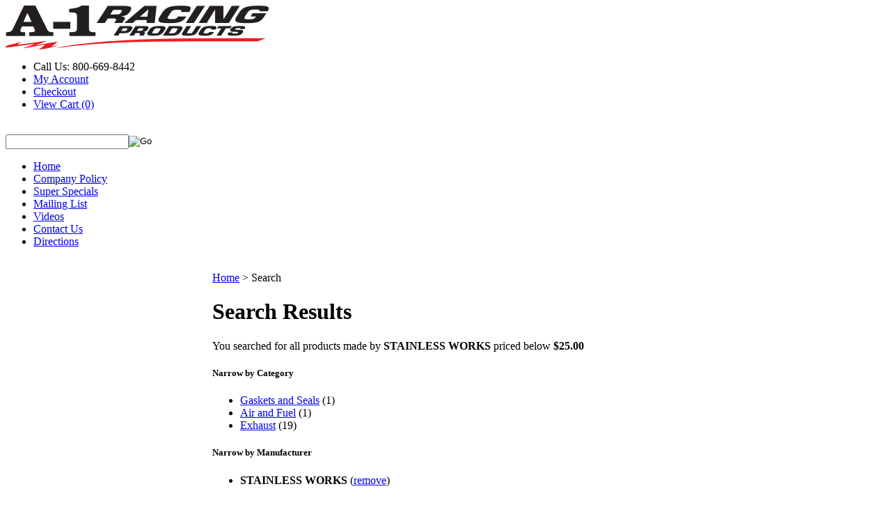

--- FILE ---
content_type: text/html; charset=utf-8
request_url: https://www.a1racing.com/search.aspx?manufacturer=633&log=false&high=25.00
body_size: 23776
content:


<!DOCTYPE html PUBLIC "-//W3C//DTD XHTML 1.0 Transitional//EN" "http://www.w3.org/TR/xhtml1/DTD/xhtml1-transitional.dtd">

<html xmlns="http://www.w3.org/1999/xhtml" lang="en">
<head id="ctl00_headTag"><title>
	A-1 RACING PRODUCTS INC. - Search
</title>
    <script type="text/javascript" src="/scripts/jquery-3.5.1.min.js" integrity='sha384-ZvpUoO/+PpLXR1lu4jmpXWu80pZlYUAfxl5NsBMWOEPSjUn/6Z/hRTt8+pR6L4N2' crossorigin='anonymous'></script>
    <script type="text/javascript" src="/scripts/jquery-ui-1.13.0.min.js" integrity='sha384-GH7wmqAxDa43XGS89eXGbziWEki6l/Smy1U+dAI7ZbxlrLsmal+hLlTMqoPIIg1V' crossorigin='anonymous'></script>
    <script type="text/javascript" src="/scripts/json2.js" integrity='sha384-rY3wIRyRmLeQV74T/sN7A3vmSdmaUvjIIzs0Z0cxcwXDHrUumbS3B3u18KlipZ2i' crossorigin='anonymous'></script>
    <script type="text/javascript" src="/scripts/jstorage.js" integrity='sha384-oC7ifurXSiCOGfj0Uy8BEQzbYTql7TzwHA8cE+mQY4skImVU0TX2RYBBKdXDs5cp' crossorigin='anonymous'></script>

    <link type="text/css" rel="stylesheet" href="/custom.css.aspx?theme=163&amp;28159" /><link rel="image_src" href="http://www.a1racing.com/themes/migration-1-2-2-2-1-1/images/layout/site_logo.gif" /><link rel="stylesheet" type="text/css" href="/scripts/jQueryUiStyles/jquery-ui.min.css" /><meta name="robots" content="NOINDEX,NOFOLLOW" /><meta name="description" content="A1 Racing Products carries a large inventory of performance racing products like: A-1 Racing Products, A-1 Performance Plumbing, Simpson Race Products, Longacre Racing, Wilwood Performance Brakes, Kirkey Racing Seats, Bicknell Racing Products, Canton Racing Products, Pro Shocks, Outlaw Disc Brakes, Moroso, Hawk Brake, Performance Friction Brakes, ATL Fuel Cells, Howe Racing, Hypercoil Springs, Suspension Springs, Bilstein Shocks, Bell Racing, Racequip, Winters Performance, and many many more!" /><meta name="keywords" content="Racing Parts, Coil Over Kits, Steel Braided Line, Brake Fittings, Brake Hoses, Racing Helmets, Fuel Cells, Gauges, Race Car Suspension, Oval Track, Drag Racing, Road Racing, Driving Gloves, Safety Products, Bell Helmets, Fire Suits, Nomes, AN Fittings, Hose Ends, Performance Parts" /><meta property="og:description" content="A1 Racing Products carries a large inventory of performance racing products like: A-1 Racing Products, A-1 Performance Plumbing, Simpson Race Products, Longacre Racing, Wilwood Performance Brakes, Kirkey Racing Seats, Bicknell Racing Products, Canton Racing Products, Pro Shocks, Outlaw Disc Brakes, Moroso, Hawk Brake, Performance Friction Brakes, ATL Fuel Cells, Howe Racing, Hypercoil Springs, Suspension Springs, Bilstein Shocks, Bell Racing, Racequip, Winters Performance, and many many more!" /><meta property="og:image" content="http://www.a1racing.com/themes/migration-1-2-2-2-1-1/images/layout/site_logo.gif" /><meta property="og:title" content="A-1 RACING PRODUCTS INC." /><meta property="og:site_name" content="A-1 RACING PRODUCTS INC." /><meta property="og:url" content="http://www.a1racing.com/" /><link rel="canonical" href="https://www.a1racing.com/search.aspx?manufacturer=633&amp;high=25.00" /><link rel="stylesheet" href="/themes/migration-1-2-2-2-1-1/css/migration.css" type="text/css" /><link rel="stylesheet" href="/themes/migration-1-2-2-2-1-1/css/style.css" type="text/css" /><link rel="stylesheet" href="/themes/migration-1-2-2-2-1-1/css/y4x_custom.css" type="text/css" /><link rel="stylesheet" href="/themes/migration-1-2-2-2-1-1/css/x4x_style.css" type="text/css" />
    <script type="text/javascript" src="/scripts/storefront.js" integrity='sha384-wZ3DIKW9ZSoCKqJd55/BNLEcz3mgQhgMwHCw/jwN8k3RG+Hr9bq6e6m10w1YVJqQ' crossorigin='anonymous'></script>
    <script type="text/javascript" src="/scripts/storefront.ie10.js" integrity='sha384-9qRZorpiHcWTyPYogrGSXMS7WL+BQqd4f8L1TM8QShlm70sVe2mrRGcdOVqWssZ2' crossorigin='anonymous'></script>
    <script type="text/javascript" src="/scripts/jquery.producthistory.js" integrity='sha384-mGvZy9PlgY3eQGscCu2QBJCfNYGTuq65xdGE0VNdMv45A6y3R+TxUjF5aIZ+uLx3' crossorigin='anonymous'></script>
    <title>High Performance Racing Parts & Automotive Accessories | A-1 Racing Products</title>
<meta name="description" content="Shop high-performance racing parts from top brands like Wilwood, Simpson, Bell, and Longacre. A-1 Racing Products offers brake kits, safety equipment, suspension components, and more for racing enthusiasts since 1927."><meta http-equiv="content-type" content="text/html; charset=utf-8" /><meta http-equiv="content-language" content="en-us" /></head>

<body id="ctl00_bodyTag" class="cart-page-type search-page">

    <form name="aspnetForm" method="post" action="./search.aspx?manufacturer=633&amp;log=false&amp;high=25.00" id="aspnetForm">
<div>
<input type="hidden" name="__EVENTTARGET" id="__EVENTTARGET" value="" />
<input type="hidden" name="__EVENTARGUMENT" id="__EVENTARGUMENT" value="" />
<input type="hidden" name="__LASTFOCUS" id="__LASTFOCUS" value="" />
<input type="hidden" name="__VIEWSTATE" id="__VIEWSTATE" value="HAydXtdkMnILtger8K9tDLnm9s+yixiJUXngfxwIVOc+ahZO4K+fqe7NsdMRlp6Npw86eQ4H10dgJOV3dqE+BG3D1WM3+aBA/4H6v1QQnn5SnBF3cLIDQ0xmK9R1bqDVlvk5V/Hz0s/7lYQaCyEkMnnXk6Zfri4BDhKgdIyOO+WzA3UFdx11GedzCuphjDJ2K5w61iyKIzV8mBDnLF8qencDaq/2FrXYxj0pzEb/Tf+DCAcDSJBCUTT4A9/KV01pCS7XQGv5iyJC1/HoQ1pOgeFqzUQAQgrudsaAYr91vAerOms0c/GaSblM1cq201JIwxd3XaVrUXHoDB1siaeqRUxoWYBU3rRGEyYReQbpCjxf6nOxPi8A/CWHPLCg62TwXzqgxzX4dgKmPQ6ktJyXWFq0KV1uRzLSsecOkW/qxLrBAMQ5Ze+hkewRJYUYCysrmId0ltFQyYrFX4TwsYmg3AX3zUPPacsoKN7p8f6IjRA=" />
</div>

<script type="text/javascript">
//<![CDATA[
var theForm = document.forms['aspnetForm'];
if (!theForm) {
    theForm = document.aspnetForm;
}
function __doPostBack(eventTarget, eventArgument) {
    if (!theForm.onsubmit || (theForm.onsubmit() != false)) {
        theForm.__EVENTTARGET.value = eventTarget;
        theForm.__EVENTARGUMENT.value = eventArgument;
        theForm.submit();
    }
}
//]]>
</script>


<div>

	<input type="hidden" name="__VIEWSTATEGENERATOR" id="__VIEWSTATEGENERATOR" value="BBBC20B8" />
</div>
        

        

        

        <div id="wrapper">
            <table id="ctl00_container" class="page-container" cellspacing="0" cellpadding="0" border="0" style="border-collapse:collapse;">
	<tr id="ctl00_header">
		<td id="ctl00_headerContent" class="page-header"><script src="../../../js/jquery.colorbox.js" type="text/javascript">
//<![CDATA[

//]]>
</script>



<div id="header-top-wrap">

  
  
  <div class="header-inner-wrap"><a href="http://shop.a1racing.com">
      
      
      <img class="a1-logo" src="../../../images/header-logo.png" alt="Header logo" title="Header logo" /></a>

    
    
    <div class="top-nav">

      
      
      <ul>

        
        
        <li>Call Us: 800-669-8442</li>

        
        
        <li><a href="../../../login.aspx">My Account</a></li>

        
        
        <li><a href="../../../checkout.aspx">Checkout</a></li>

        
        
        <li><a class="num-cart" href="../../../cart.aspx">View Cart (0)</a></li>

      
      
      </ul>

      
      
      <div class="clearfix">&nbsp;</div>

      
      
      <div class="search-input">
        
        
        <div id="ctl00_ctl03_searchBox" class="custom-search" onkeypress="javascript:return WebForm_FireDefaultButton(event, &#39;ctl00_ctl03_go&#39;)">
			
  <table cellpadding="0" cellspacing="0">
	<tr>
	  <td class="custom-search-text"><span></span></td>
	  <td class="custom-search-field"><input name="ctl00$ctl03$search" type="text" maxlength="100" id="ctl00_ctl03_search" class="textbox" /></td>
	  <td class="custom-search-button"><input type="image" name="ctl00$ctl03$go" id="ctl00_ctl03_go" src="/themes/migration-1-2-2-2-1-1/images/buttons/custom_search_submit.gif" alt="Go" style="border-width:0px;" /></td>
	</tr>
  </table>

		</div>		 
</div>
</div>
</div>
</div>



<div id="header-nav-wrap">

  
  
  <div class="header-inner-wrap main-nav">

    
    
    <ul>

      
      
      <li><a href="http://www.a1racing.com">Home</a></li>

      
      
      <li><a href="https://www.a1racing.com/company-policy.aspx">Company Policy</a></li>

      
      
      <li><a href="http://www.a1racing.com/superspecials.aspx">Super Specials</a></li>

      
      
      <li><a href="../../../catalog.aspx">Mailing List</a></li>

      
      
      <li><a href="../../../videos.aspx">Videos</a></li>

      
      
      <li><a href="index.asp?PageAction=CONTACTUS">Contact Us</a></li>

      
      
      <li><a href="http://www.a1racing.com/directions.aspx">Directions</a></li>

    
    
    </ul>
</div>
</div>



<div class="clearfix">&nbsp;</div></td>
	</tr><tr id="ctl00_body" class="page-body">
		<td id="ctl00_bodyContent" class="page-body-content">
                        <div role="main">
                            <table id="ctl00_columns" class="page-body-columns" cellspacing="0" cellpadding="0" border="0" style="border-collapse:collapse;">
			<tr>
				<td id="ctl00_leftColumn" class="page-column-left"><table border="0" cellpadding="0" cellspacing="0" class="module manufacturers-module" style="width:100%;">
					<tr>
						<td class="module-header"><img src="/themes/migration-1-2-2-2-1-1/images/layout/mod_head_mans_lt.gif" alt="Browse by Manufacturer" style="border-width:0px;" /></td>
					</tr><tr>
						<td class="module-body">

  <table border="0" cellpadding="0" cellspacing="0" class="mod-body man" style="width:100%;">
							<tr>
								<td class="mod-body-tl"></td><td class="mod-body-tp"></td><td class="mod-body-tr"></td>
							</tr><tr>
								<td class="mod-body-lt"></td><td class="mod-body-body">
     
    <div><select name="ctl00$ctl05$manufacturers" onchange="javascript:setTimeout(&#39;__doPostBack(\&#39;ctl00$ctl05$manufacturers\&#39;,\&#39;\&#39;)&#39;, 0)" id="ctl00_ctl05_manufacturers" class="select manufaturers-module-list">
									<option value="Select ...">
										Select ...
									</option><option value="743">
										3D MAXPIDER
									</option><option value="3">
										A-1 FASTENER PRODUCTS
									</option><option value="4">
										A-1 PERFORMANCE PLUMBING
									</option><option value="226">
										A-1 PRODUCTS
									</option><option value="2">
										A-1 RACING PRODUCTS
									</option><option value="212">
										ACC PERFORMANCE
									</option><option value="357">
										ACCEL
									</option><option value="782">
										ACCU-FORCE
									</option><option value="356">
										ACE RACING CLUTCHES
									</option><option value="832">
										ACES FUEL INJECTION
									</option><option value="308">
										ACL BEARINGS
									</option><option value="359">
										ADVANCE ADAPTERS
									</option><option value="336">
										ADVANCED CLUTCH TECHNOLOGY
									</option><option value="360">
										ADVANCED ENGINE DESIGN
									</option><option value="337">
										AEM
									</option><option value="783">
										AEM ELECTRONICS
									</option><option value="833">
										AEM INDUCTION
									</option><option value="372">
										AERO RACE WHEELS
									</option><option value="191">
										AEROMOTIVE
									</option><option value="188">
										AEROQUIP
									</option><option value="177">
										AFCO
									</option><option value="696">
										AFCO RACING PRODUCTS
									</option><option value="361">
										AFE POWER
									</option><option value="362">
										AFM PERFORMANCE
									</option><option value="697">
										AIM SPORTS
									</option><option value="338">
										AIR FLOW RESEARCH
									</option><option value="363">
										AIR LIFT
									</option><option value="211">
										AIRAID INTAKE SYSTEMS
									</option><option value="698">
										AKEBONO BRAKE CORPORATION
									</option><option value="358">
										AKERLY-CHILDS
									</option><option value="364">
										ALAN GROVE COMPONENTS
									</option><option value="699">
										ALDAN AMERICAN
									</option><option value="700">
										ALINABAL ROD ENDS
									</option><option value="175">
										ALLSTAR PERFORMANCE
									</option><option value="172">
										ALPHA GLOVES
									</option><option value="214">
										ALPINESTARS USA
									</option><option value="365">
										ALTRONICS INC
									</option><option value="367">
										AMALIE
									</option><option value="355">
										AMERICAN AUTOWIRE
									</option><option value="368">
										AMERICAN RACING WHEELS
									</option><option value="339">
										AMP RESEARCH
									</option><option value="369">
										ANTIGRAVITY BATTERIES
									</option><option value="27">
										AP BRAKE
									</option><option value="701">
										AR BODIES
									</option><option value="340">
										ARAI HELMET
									</option><option value="702">
										ARC LIGHTING
									</option><option value="371">
										ARGO MANUFACTURING
									</option><option value="203">
										ARP
									</option><option value="118">
										ARTS
									</option><option value="373">
										ATI PERFORMANCE
									</option><option value="50">
										ATL FUEL CELLS
									</option><option value="704">
										ATP Chemicals &amp; Supplies
									</option><option value="375">
										AUBURN GEAR
									</option><option value="309">
										AURORA
									</option><option value="374">
										AUTO METER
									</option><option value="370">
										AUTO ROD CONTROLS
									</option><option value="57">
										AUTOLITE
									</option><option value="310">
										AUTO-LOC
									</option><option value="703">
										AUTOMETER
									</option><option value="379">
										B and B PERFORMANCE PRODUCTS
									</option><option value="283">
										B and M AUTOMOTIVE
									</option><option value="784">
										B2 HELMETS
									</option><option value="376">
										BAER BRAKES
									</option><option value="343">
										BAK INDUSTRIES
									</option><option value="834">
										BAM ROLLER LIFTERS
									</option><option value="377">
										BARNES
									</option><option value="717">
										BART WHEELS
									</option><option value="378">
										BASSETT
									</option><option value="166">
										BATTERY TENDER
									</option><option value="344">
										BBK PERFORMANCE
									</option><option value="215">
										BD DIESEL
									</option><option value="381">
										BEAMS SEATBELTS
									</option><option value="382">
										BE-COOL RADIATORS
									</option><option value="216">
										BEDRUG
									</option><option value="171">
										BELL HELMETS
									</option><option value="112">
										BELL MOTORCYCLE HELMETS
									</option><option value="383">
										BELL TECH
									</option><option value="180">
										BERT TRANSMISSIONS
									</option><option value="207">
										BESTOP
									</option><option value="119">
										BEYEA
									</option><option value="705">
										BEYEA CUSTOM HEADERS
									</option><option value="706">
										BHJ DAMPERS
									</option><option value="14">
										BICKNELL
									</option><option value="707">
										BILL MILLER ENGINEERING
									</option><option value="348">
										BILLET SPECIALTIES
									</option><option value="5">
										BILSTEIN
									</option><option value="394">
										BIONDO RACING PRODUCTS
									</option><option value="380">
										BLOWER DRIVE SERVICE
									</option><option value="389">
										BLUEPRINT ENGINES
									</option><option value="385">
										BMR SUSPENSION
									</option><option value="708">
										BOOSTane
									</option><option value="346">
										BORGESON
									</option><option value="345">
										BORLA
									</option><option value="386">
										BOSCH MOTORSPORT
									</option><option value="785">
										BOUNDARY RACING PUMP
									</option><option value="709">
										BOWLER PERFORMANCE TRANSMISSIONS
									</option><option value="387">
										BOWLER TRANSMISSIONS
									</option><option value="388">
										BOYCE
									</option><option value="391">
										BRAILLE AUTO BATTERY
									</option><option value="710">
										BRANDMOTION
									</option><option value="393">
										BREMBO
									</option><option value="835">
										BRIAN TOOLEY RACING
									</option><option value="392">
										BRINN TRANSMISSION
									</option><option value="712">
										BRISK RACING SPARK PLUGS
									</option><option value="347">
										BRODIX
									</option><option value="58">
										BRUNNHOELZL
									</option><option value="395">
										BSB MANUFACTURING
									</option><option value="713">
										BUBBA GEAR
									</option><option value="396">
										BUBBA ROPE
									</option><option value="349">
										BULLET PISTONS
									</option><option value="312">
										BULLY DOG
									</option><option value="313">
										BUSHWACKER
									</option><option value="30">
										BUTLERBUILT
									</option><option value="397">
										C AND R RACING RADIATORS
									</option><option value="217">
										CALICO COATINGS
									</option><option value="398">
										CALIFORNIA CAR DUSTER
									</option><option value="399">
										CALLIES
									</option><option value="714">
										CAM MOTION INC
									</option><option value="38">
										CANTON
									</option><option value="400">
										CARR
									</option><option value="720">
										CARRILLO RODS
									</option><option value="48">
										CARTER
									</option><option value="352">
										CENTERFORCE
									</option><option value="401">
										CENTRIC BRAKE PARTS
									</option><option value="402">
										CHAMP PANS
									</option><option value="314">
										CHAMPION BRAND
									</option><option value="315">
										CHAMPION PLUGS
									</option><option value="403">
										CHASSIS ENGINEERING
									</option><option value="719">
										CHASSIS R AND D
									</option><option value="695">
										CHEVROLET PERFORMANCE
									</option><option value="404">
										CLASSIC INSTRUMENTS
									</option><option value="405">
										CLAYTON MACHINE WORKS
									</option><option value="316">
										CLEAR ONE
									</option><option value="718">
										CLEAR ONE RACING PRODUCTS
									</option><option value="406">
										CLOYES
									</option><option value="407">
										COAN
									</option><option value="408">
										COKER TIRE
									</option><option value="409">
										COLD AIR INDUCTIONS
									</option><option value="716">
										COLD CASE RADIATORS
									</option><option value="787">
										COLEMAN RACING PRODUCTS
									</option><option value="410">
										COMETIC GASKETS
									</option><option value="411">
										COMP CAMS
									</option><option value="412">
										COMPETITION ENGINEERING
									</option><option value="413">
										COMPUTECH SYSTEMS
									</option><option value="715">
										CONROY BLEEDERS
									</option><option value="414">
										COOL SHIRT
									</option><option value="786">
										CORROSION TECHNOLOGIES
									</option><option value="205">
										CORSA PERFORMANCE
									</option><option value="415">
										COVERCRAFT
									</option><option value="416">
										CP PISTONS-CARRILLO
									</option><option value="351">
										CRANE CAM
									</option><option value="417">
										CROW ENTERPRIZES
									</option><option value="788">
										CROW SAFETY GEAR
									</option><option value="418">
										CROWER
									</option><option value="789">
										CSF COOLING
									</option><option value="419">
										CSR PERFORMANCE
									</option><option value="420">
										CTEK
									</option><option value="721">
										CURRIE ENTERPRISES
									</option><option value="790">
										CURT MANUFACTURING
									</option><option value="165">
										CVR PERFORMANCE
									</option><option value="153">
										CYCLO
									</option><option value="350">
										CYLINDER HEAD INNOVATIONS
									</option><option value="836">
										DAIDO METAL USA
									</option><option value="837">
										DAKOTA DIGITAL
									</option><option value="723">
										DANA - SPICER
									</option><option value="354">
										DART
									</option><option value="440">
										DARTON SLEEVES
									</option><option value="130">
										DAVIS TECHNOLOGIES
									</option><option value="795">
										DAYCO PRODUCTS LLC
									</option><option value="439">
										DAYSTAR PRODUCTS INTERNATIONAL
									</option><option value="218">
										DAYTONA SENSORS
									</option><option value="319">
										DEATSCHWERKS
									</option><option value="438">
										DEDENBEAR
									</option><option value="222">
										DEE ZEE
									</option><option value="437">
										DEFENDER RACE BODIES
									</option><option value="436">
										DEIST SAFETY
									</option><option value="353">
										DEL WEST
									</option><option value="167">
										DEMON CARBURETION
									</option><option value="219">
										DERALE
									</option><option value="220">
										DESIGN ENGINEERING
									</option><option value="435">
										DETROIT LOCKER-TRACTECH
									</option><option value="434">
										DETROIT SPEED ENGINEERING
									</option><option value="792">
										DEWITTS RADIATOR
									</option><option value="433">
										DIABLOSPORT
									</option><option value="432">
										DIAMOND RACING PRODUCTS
									</option><option value="431">
										DIRT DEFENDER RACING PRODUCTS
									</option><option value="791">
										DIRTCARLIFT
									</option><option value="317">
										DIVERSIFIED MACHINE
									</option><option value="793">
										DOMETIC CORPORATION
									</option><option value="794">
										DOMINATOR RACE PRODUCTS
									</option><option value="430">
										DOMINATOR RACING PRODUCTS
									</option><option value="429">
										DOUGS HEADERS
									</option><option value="428">
										DRACO RACING
									</option><option value="838">
										DRAG RACE SOLUTIONS
									</option><option value="427">
										DRAKE AUTOMOTIVE GROUP
									</option><option value="426">
										DRIVEN RACING OIL
									</option><option value="425">
										DRIVEN STEERING WHEELS
									</option><option value="106">
										DRIVER-X
									</option><option value="724">
										DRP PERFORMANCE
									</option><option value="424">
										DSS RACING
									</option><option value="764">
										DUPLI-COLOR/KRYLON
									</option><option value="318">
										DURA-BOND
									</option><option value="423">
										DYERS RODS
									</option><option value="422">
										DYNAMAT
									</option><option value="421">
										DYNATECH
									</option><option value="221">
										DYNOMAX
									</option><option value="320">
										E3 SPARK PLUGS
									</option><option value="441">
										EAGLE
									</option><option value="223">
										EARLS
									</option><option value="839">
										EASTWOOD
									</option><option value="796">
										EBC BRAKES USA INC
									</option><option value="840">
										EDDIE MOTORSPORTS
									</option><option value="192">
										EDELBROCK
									</option><option value="332">
										EDGE PRODUCTS
									</option><option value="442">
										EIBACH
									</option><option value="797">
										ELEMENT FIRE
									</option><option value="443">
										ELGIN
									</option><option value="444">
										ENDERLE
									</option><option value="445">
										ENEOS
									</option><option value="321">
										ENERGY RELEASE
									</option><option value="224">
										ENERGY SUSPENSION
									</option><option value="446">
										ENGINEQUEST
									</option><option value="726">
										EQUUS
									</option><option value="333">
										EXTANG
									</option><option value="798">
										EXTREME RACING OIL
									</option><option value="803">
										FACTOR 55
									</option><option value="447">
										FACTORY CANOPIES
									</option><option value="113">
										FAST
									</option><option value="335">
										FAST ELECTRONICS
									</option><option value="448">
										FAST SHAFTS
									</option><option value="174">
										FEL-PRO
									</option><option value="449">
										FERREA
									</option><option value="450">
										FIDANZA ENGINEERING
									</option><option value="334">
										FiTECH FUEL INJECTION
									</option><option value="452">
										FIVESTAR
									</option><option value="322">
										FK ROD ENDS
									</option><option value="453">
										FLAMING RIVER
									</option><option value="732">
										FLATLINE BARRIERS
									</option><option value="145">
										FLEX-A-LITE
									</option><option value="454">
										FLO-FAST
									</option><option value="854">
										FLOTEK
									</option><option value="189">
										FLOWMASTER
									</option><option value="456">
										FLOWTECH
									</option><option value="457">
										FLUIDAMPR
									</option><option value="780">
										FLUIDLOGIC
									</option><option value="42">
										FLUIDYNE
									</option><option value="725">
										FLUIDYNE PERFORMANCE
									</option><option value="731">
										FORD
									</option><option value="800">
										FORGESTAR WHEELS
									</option><option value="730">
										FOX FACTORY INC
									</option><option value="194">
										FOX SHOCKS
									</option><option value="225">
										FRAGOLA
									</option><option value="39">
										FRAM
									</option><option value="727">
										FRANKENSTEIN ENGINE DYNAMICS
									</option><option value="458">
										FRANKLAND RACING
									</option><option value="459">
										FSR RACING
									</option><option value="460">
										FST PERFORMANCE
									</option><option value="461">
										FST PERFORMANCE CARBURETOR
									</option><option value="802">
										FTI PERFORMANCE
									</option><option value="462">
										FUEL INJECTION ENTERPRISES
									</option><option value="728">
										FUEL INJECTION ENTERPRISES,LLC
									</option><option value="729">
										FUEL OFF ROAD
									</option><option value="463">
										FUEL SAFE
									</option><option value="799">
										FUELAB FUEL SYSTEMS
									</option><option value="801">
										FUELTECH USA
									</option><option value="464">
										G FORCE CROSSMEMBERS
									</option><option value="465">
										G.T. STYLING
									</option><option value="841">
										GATE KING
									</option><option value="227">
										GEDDEX
									</option><option value="466">
										GENESIS SHOCKS
									</option><option value="228">
										G-FORCE
									</option><option value="467">
										GIBSON EXHAUST
									</option><option value="468">
										GLOBAL WEST
									</option><option value="469">
										GM PERFORMANCE PARTS
									</option><option value="127">
										GME
									</option><option value="804">
										GO FAST BITS
									</option><option value="470">
										GOODYEAR
									</option><option value="229">
										GORILLA
									</option><option value="206">
										GRANT
									</option><option value="805">
										GREEN FILTER
									</option><option value="52">
										GRIFFIN
									</option><option value="471">
										GRIP LOCK TIES
									</option><option value="472">
										GRYPMAT
									</option><option value="230">
										GT Performance
									</option><option value="473">
										H3R PERFORMANCE
									</option><option value="474">
										HAGAN STREET ROD NECESSITIES
									</option><option value="807">
										HALTECH
									</option><option value="107">
										HANS
									</option><option value="475">
										HARD BLOK
									</option><option value="476">
										HARWOOD
									</option><option value="231">
										HASTINGS
									</option><option value="28">
										HAWK BRAKE
									</option><option value="477">
										HAYS
									</option><option value="735">
										HEAD PRO TECH
									</option><option value="736">
										HEATSHIELD PRODUCTS
									</option><option value="478">
										HEDMAN
									</option><option value="479">
										HEIDTS ROD SHOP
									</option><option value="480">
										HELLWIG
									</option><option value="481">
										HEPFNER RACING PRODUCTS
									</option><option value="482">
										HIGH VELOCITY HEADS
									</option><option value="806">
										HI-LIFT
									</option><option value="210">
										HI-LIFT JACK
									</option><option value="733">
										HITACHI AUTO PRODUCTS
									</option><option value="483">
										HJC MOTORSPORTS
									</option><option value="40">
										HOLLEY
									</option><option value="484">
										HOOKER
									</option><option value="485">
										HOOKER HARNESS
									</option><option value="486">
										HOOSIER
									</option><option value="487">
										HOTCHKIS PERFORMANCE
									</option><option value="324">
										HOWARDS RACING COMPONENTS
									</option><option value="12">
										HOWE
									</option><option value="734">
										HP BOOKS
									</option><option value="488">
										HUGHES PERFORMANCE
									</option><option value="233">
										HURST
									</option><option value="323">
										HUSHMAT
									</option><option value="232">
										HUSKY LINERS
									</option><option value="737">
										HYLOMAR LLC
									</option><option value="8">
										HYPERCO
									</option><option value="325">
										HYPERTECH
									</option><option value="489">
										ICON PISTONS
									</option><option value="738">
										ICT BILLET
									</option><option value="150">
										IDEAL
									</option><option value="490">
										IDIDIT
									</option><option value="326">
										IMPACT RACING
									</option><option value="234">
										INNOVATE MOTORSPORTS
									</option><option value="195">
										INTEGRA SHOCKS
									</option><option value="491">
										INTERCOMP
									</option><option value="492">
										IRONCLAD
									</option><option value="66">
										ISC
									</option><option value="493">
										ISKY CAMS
									</option><option value="77">
										JAZ
									</option><option value="494">
										JBA PERFORMANCE EXHAUST
									</option><option value="235">
										JE PISTONS
									</option><option value="808">
										JESEL
									</option><option value="496">
										JET PERFORMANCE
									</option><option value="236">
										JIFFY-TITE
									</option><option value="497">
										JMS
									</option><option value="327">
										JOES RACING PRODUCTS
									</option><option value="498">
										JONES RACING PRODUCTS
									</option><option value="499">
										JP PERFORMANCE
									</option><option value="500">
										JRI SHOCKS
									</option><option value="501">
										J-W PERFORMANCE
									</option><option value="181">
										K AND N ENGINEERING
									</option><option value="502">
										K.S.E. RACING
									</option><option value="503">
										K1 RACEGEAR
									</option><option value="504">
										K1 TECHNOLOGIES
									</option><option value="505">
										KB PERFORMANCE PISTONS
									</option><option value="328">
										KC HILITES
									</option><option value="506">
										KEEP IT CLEAN
									</option><option value="809">
										KEIZER ALUMINUM WHEELS, INC.
									</option><option value="507">
										KENDALL OIL
									</option><option value="508">
										KEVKO OIL PANS &amp; COMPONENTS
									</option><option value="237">
										KING BEARINGS
									</option><option value="509">
										KING RACING PRODUCTS
									</option><option value="510">
										KINSER AIR FILTERS
									</option><option value="511">
										KINSLER
									</option><option value="9">
										KIRKEY
									</option><option value="810">
										KLOTZ SYNTHETIC LUBRICANTS
									</option><option value="512">
										KLUHSMAN RACING PRODUCTS
									</option><option value="513">
										K-MOTION
									</option><option value="185">
										KONI SHOCKS
									</option><option value="514">
										KOOKS HEADERS
									</option><option value="515">
										KOOL MAT
									</option><option value="516">
										KRC POWER STEERING
									</option><option value="517">
										KWIK CHANGE PRODUCTS
									</option><option value="518">
										KYB SHOCKS
									</option><option value="519">
										LAKEWOOD
									</option><option value="329">
										LANDRUM SPRINGS
									</option><option value="739">
										LECARRA STEERING WHEELS
									</option><option value="740">
										LEED BRAKES
									</option><option value="520">
										LIFELINE BATTERY
									</option><option value="741">
										LIFELINE USA
									</option><option value="521">
										LIQUID GLOW
									</option><option value="522">
										LITHIUM PROS
									</option><option value="742">
										LIVERNOIS MOTORSPORTS
									</option><option value="523">
										LIZARD SKIN
									</option><option value="330">
										LOCTITE
									</option><option value="331">
										LOKAR
									</option><option value="11">
										LONGACRE
									</option><option value="524">
										LSM RACING PRODUCTS
									</option><option value="204">
										LUCAS OIL
									</option><option value="842">
										LUNATI
									</option><option value="238">
										LUND
									</option><option value="526">
										M AND H RACEMASTER
									</option><option value="527">
										M AND W ALUMINUM PRODUCTS
									</option><option value="528">
										MACS CUSTOM TIE-DOWNS
									</option><option value="196">
										MAGNAFLOW PERF EXHAUST
									</option><option value="197">
										MAGNAFUEL
									</option><option value="746">
										MAGNAFUEL/MAGNAFLOW FUEL SYSTEMS
									</option><option value="744">
										MAHLE ORIGINAL/CLEVITE
									</option><option value="240">
										MAHLE PISTONS
									</option><option value="529">
										MALLORY
									</option><option value="239">
										MANLEY
									</option><option value="530">
										MARCH PERFORMANCE
									</option><option value="531">
										MARK WILLIAMS
									</option><option value="532">
										MASTERCRAFT
									</option><option value="198">
										MAXIMA RACING OILS
									</option><option value="366">
										MBRP INC
									</option><option value="242">
										MBRP, INC
									</option><option value="243">
										MCGARD
									</option><option value="533">
										MCLEOD
									</option><option value="311">
										MECHANIX WEAR
									</option><option value="534">
										MECHMAN ALTERNATORS
									</option><option value="535">
										MELLING
									</option><option value="811">
										MERU SAFETY
									</option><option value="536">
										METTEC
									</option><option value="537">
										MEZIERE
									</option><option value="538">
										MGP CALIPER COVER
									</option><option value="539">
										MICKEY THOMPSON
									</option><option value="540">
										MILE MARKER
									</option><option value="541">
										MILODON
									</option><option value="745">
										MOB ARMOR
									</option><option value="542">
										MOBIL 1
									</option><option value="244">
										MOLECULE
									</option><option value="543">
										MOMO AUTOMOTIVE ACCESSORIES
									</option><option value="812">
										MONIT
									</option><option value="544">
										MOOG
									</option><option value="545">
										MOPAR PERFORMANCE
									</option><option value="813">
										MOREL LIFTERS
									</option><option value="34">
										MOROSO
									</option><option value="546">
										MOSER ENGINEERING
									</option><option value="547">
										MOTHERS
									</option><option value="245">
										MOTIVE GEAR
									</option><option value="748">
										MOTIVE PRODUCTS
									</option><option value="53">
										MOTOR MAX
									</option><option value="246">
										MOTUL USA
									</option><option value="548">
										MPD RACING
									</option><option value="549">
										MPI USA
									</option><option value="46">
										MR. GASKET
									</option><option value="141">
										MR. LEAKS
									</option><option value="55">
										MSD
									</option><option value="747">
										MSD IGNITION
									</option><option value="550">
										MYLAPS SPORTS TIMING
									</option><option value="551">
										NECKSGEN
									</option><option value="552">
										NEW VINTAGE USA
									</option><option value="247">
										NGK
									</option><option value="553">
										NINE-PLUS
									</option><option value="554">
										NITROUS EXPRESS
									</option><option value="555">
										NITROUS OXIDE SYSTEMS
									</option><option value="556">
										NOCO
									</option><option value="557">
										NORTHERN RADIATOR
									</option><option value="814">
										NRG INNOVATION
									</option><option value="558">
										OBERG FILTERS
									</option><option value="559">
										ODYSSEY BATTERY
									</option><option value="560">
										OLIVER RODS
									</option><option value="248">
										OMIX-ADA
									</option><option value="561">
										OMP RACING, INC.
									</option><option value="562">
										OPTIC ARMOR WINDOWS
									</option><option value="249">
										OPTIMA BATTERY
									</option><option value="844">
										OPTITORQUE TECHNOLOGIES LLC
									</option><option value="250">
										ORACLE LIGHTING
									</option><option value="843">
										OTR FILTERS
									</option><option value="44">
										OUTERWEARS
									</option><option value="563">
										OUT-PACE RACING PRODUCTS
									</option><option value="251">
										PAC RACING SPRINGS
									</option><option value="564">
										PACER PERFORMANCE
									</option><option value="209">
										PAINLESS WIRING
									</option><option value="252">
										PATRIOT EXHAUST
									</option><option value="749">
										PEET
									</option><option value="565">
										PEM
									</option><option value="154">
										PEM RACING GEARS
									</option><option value="390">
										PENNGRADE MOTOR OIL
									</option><option value="566">
										PENRAY COMPANIES
									</option><option value="567">
										PENSKE RACING SHOCKS
									</option><option value="568">
										PERCYS HIGH PERFORMANCE
									</option><option value="569">
										PERFORMANCE ACCESSORIES
									</option><option value="570">
										PERFORMANCE AUTOMATIC
									</option><option value="571">
										PERFORMANCE DISTRIBUTORS
									</option><option value="29">
										PERFORMANCE FRICTION
									</option><option value="750">
										PERFORMANCE TRENDS
									</option><option value="572">
										PERMA-COOL
									</option><option value="85">
										PERMATEX
									</option><option value="260">
										PERTRONIX IGNITION
									</option><option value="573">
										PETERSON FLUID
									</option><option value="816">
										PFC BRAKES
									</option><option value="574">
										PHOENIX RACING WHEELS
									</option><option value="575">
										PHOENIX SYSTEMS
									</option><option value="254">
										PIAA
									</option><option value="255">
										PIONEER
									</option><option value="67">
										PIT PAL
									</option><option value="751">
										PIT-PAL PRODUCTS
									</option><option value="256">
										PJ1 PRODUCTS
									</option><option value="752">
										PJH Brands
									</option><option value="815">
										POINT ONE
									</option><option value="257">
										POR-15
									</option><option value="576">
										POWER BOND BALANCERS
									</option><option value="577">
										POWERHOUSE
									</option><option value="199">
										POWERMASTER
									</option><option value="578">
										POWERTRAX
									</option><option value="579">
										PPM RACING COMPONENTS
									</option><option value="817">
										PPM RACING PRODUCTS
									</option><option value="580">
										PRECISION SHAFT TECHNOLOGIES
									</option><option value="581">
										PRO BLEND
									</option><option value="6">
										PRO SHOCK
									</option><option value="582">
										PRO/CAM
									</option><option value="200">
										PROFESSIONAL PRODUCTS
									</option><option value="128">
										PROFILE
									</option><option value="583">
										PROFORGED
									</option><option value="253">
										PROFORM
									</option><option value="584">
										PRO-GRAM ENGINEERING
									</option><option value="753">
										PRO-RACE PERFORMANCE PRODUCTS
									</option><option value="754">
										PROSPORT GAUGES
									</option><option value="585">
										PROTHANE
									</option><option value="845">
										PRW INDUSTRIES INC.
									</option><option value="586">
										PRW INDUSTRIES, INC.
									</option><option value="587">
										PULSE RACING INNOVATIONS
									</option><option value="755">
										PUTCO
									</option><option value="818">
										PWR NORTH AMERICA
									</option><option value="588">
										PXP RACEWEAR
									</option><option value="589">
										PYPES PERFORMANCE EXHAUST
									</option><option value="590">
										PYROTECT
									</option><option value="184">
										QA1
									</option><option value="176">
										QUARTER MASTER
									</option><option value="201">
										QUICK FUEL
									</option><option value="756">
										QUICK FUEL TECHNOLOGY
									</option><option value="592">
										QUICK TIME
									</option><option value="757">
										QUICK TIME PERFORMANCE
									</option><option value="261">
										QUICKCAR RACING PRODUCTS
									</option><option value="846">
										QUICKSILVER ENGINES
									</option><option value="593">
										R AND M SPECIALTIES
									</option><option value="86">
										R&amp;R
									</option><option value="594">
										RACE RAMPS
									</option><option value="820">
										RACE STAR INDUSTRIES
									</option><option value="822">
										RACE TEC PISTONS
									</option><option value="131">
										RACECEIVER
									</option><option value="595">
										RACE-FAN
									</option><option value="596">
										RACEPAK
									</option><option value="271">
										RACEQUIP
									</option><option value="848">
										RACESAVER ENTERPRISES
									</option><option value="597">
										RACING ELECTRONICS
									</option><option value="598">
										RACING HEAD SERVICE
									</option><option value="93">
										RACING OPTICS
									</option><option value="270">
										RACING POWER CO
									</option><option value="761">
										RACING POWER CO-PACKAGED
									</option><option value="599">
										RAM CLUTCH
									</option><option value="600">
										RANCHO
									</option><option value="760">
										RANGE TECHNOLOGY
									</option><option value="263">
										RATECH
									</option><option value="601">
										RCI
									</option><option value="602">
										RE SUSPENSION
									</option><option value="264">
										READY LIFT
									</option><option value="758">
										READYLIFT
									</option><option value="603">
										RED DEVIL / ULTRA LITE BRAKES
									</option><option value="847">
										REDHORSE PERFORMANCE
									</option><option value="265">
										REDLINE OIL
									</option><option value="266">
										REESE
									</option><option value="604">
										REID RACING
									</option><option value="819">
										REKUDO
									</option><option value="267">
										REMFLEX EXHAUST GASKETS
									</option><option value="849">
										RETRAX
									</option><option value="821">
										RETROBRIGHT
									</option><option value="268">
										RICHMOND
									</option><option value="762">
										RICOCHET RACE COMPONENTS
									</option><option value="342">
										RIDETECH
									</option><option value="605">
										RIGHT STUFF DETAILING
									</option><option value="269">
										RIGID INDUSTRIES
									</option><option value="606">
										RING BROTHERS
									</option><option value="186">
										RJS SAFETY
									</option><option value="607">
										ROBIC WATCHES
									</option><option value="26">
										ROBISON
									</option><option value="608">
										ROLLMASTER-ROMAC
									</option><option value="202">
										ROUGH COUNTRY
									</option><option value="609">
										ROUSH PERFORMANCE PARTS
									</option><option value="610">
										ROYAL PURPLE
									</option><option value="759">
										RUGGED RADIOS
									</option><option value="611">
										RUGGED RIDGE
									</option><option value="591">
										RUSSELL
									</option><option value="19">
										S&amp;S SPEED
									</option><option value="272">
										S-A BOOKS
									</option><option value="612">
										SAFECRAFT
									</option><option value="613">
										SAFE-T-BOY PRODUCTS
									</option><option value="614">
										SAFETY FIRST USA, INC
									</option><option value="615">
										SAFETY SYSTEMS
									</option><option value="616">
										SALDANA
									</option><option value="273">
										SAMCO SPORT
									</option><option value="617">
										SANDER ENGINEERING
									</option><option value="618">
										SANDERSON
									</option><option value="619">
										SCAT ENTERPRISES
									</option><option value="274">
										SCE GASKETS
									</option><option value="88">
										SCHOENFELD
									</option><option value="620">
										SCHROTH RACING
									</option><option value="823">
										SCHULTZ RACING FUEL CELLS
									</option><option value="621">
										SCORPION PERFORMANCE
									</option><option value="56">
										SCOTT PERFORMANCE
									</option><option value="89">
										SCRIBNER
									</option><option value="622">
										SCS GEARS
									</option><option value="275">
										SCT PERFORMANCE
									</option><option value="276">
										SEALED POWER
									</option><option value="25">
										SEALS-IT
									</option><option value="850">
										SEASUCKER
									</option><option value="277">
										SETRAB OIL COOLERS
									</option><option value="278">
										SEYMOUR PAINT
									</option><option value="623">
										SHARP ROCKERS
									</option><option value="763">
										SHAVIV USA
									</option><option value="98">
										SHERWOOD
									</option><option value="624">
										SHIFNOID
									</option><option value="625">
										SHURTRAX
									</option><option value="62">
										SIMPSON SAFETY
									</option><option value="208">
										SKYJACKER
									</option><option value="626">
										SLP PERFORMANCE
									</option><option value="627">
										SNOW PERFORMANCE
									</option><option value="281">
										SOFF SEAL INTERNATIONAL
									</option><option value="628">
										SPAL ADVANCED TECHNOLOGIES
									</option><option value="629">
										SPARCO
									</option><option value="767">
										SPC PERFORMANCE
									</option><option value="282">
										SPECIALTY CHROME
									</option><option value="765">
										SPECIALTY PRODUCTS COMPANY
									</option><option value="284">
										SPECTRE
									</option><option value="766">
										SPEEDMASTER
									</option><option value="262">
										SPEEDMASTERS
									</option><option value="630">
										SPORTSMAN RACING PRODUCTS
									</option><option value="631">
										SPYDER FILTERS
									</option><option value="279">
										STAGE 8 FASTENERS
									</option><option value="632">
										STAINLESS STEEL BRAKES
									</option><option value="633">
										STAINLESS WORKS
									</option><option value="634">
										STEEDA AUTOSPORTS
									</option><option value="824">
										STEEL-IT
									</option><option value="635">
										STEFS PERFORMANCE PRODUCTS
									</option><option value="636">
										STEWART
									</option><option value="341">
										STILO
									</option><option value="637">
										STOCK CAR PROD-OIL PUMPS
									</option><option value="638">
										STOPTECH
									</option><option value="639">
										STRANGE
									</option><option value="640">
										STRANGE OVAL
									</option><option value="781">
										STRAUB TECHNOLOGIES INC.
									</option><option value="641">
										STROUD SAFETY
									</option><option value="642">
										SUNOCO RACE JUGS
									</option><option value="643">
										SUPERCHIPS
									</option><option value="644">
										SUPERIOR FUEL CELLS
									</option><option value="768">
										SUPERSPRINGS
									</option><option value="645">
										SUPERTRAPP
									</option><option value="769">
										SUPERWINCH
									</option><option value="646">
										SUSPENSION SPRINGS
									</option><option value="647">
										SWAY-A-WAY
									</option><option value="178">
										SWEET
									</option><option value="285">
										SWIFT SPRINGS
									</option><option value="648">
										SYSTEM ONE
									</option><option value="649">
										T AND D MACHINE
									</option><option value="825">
										TAKATA
									</option><option value="650">
										TANNER
									</option><option value="286">
										TAYLOR VERTEX
									</option><option value="770">
										TAYLOR/VERTEX
									</option><option value="651">
										TCI
									</option><option value="771">
										TEL-TAC
									</option><option value="163">
										TELTACH
									</option><option value="288">
										TEN FACTORY
									</option><option value="853">
										TERAFLEX
									</option><option value="652">
										TERAPUMP
									</option><option value="384">
										THE BLOWER SHOP
									</option><option value="711">
										THE BRACKETEER
									</option><option value="653">
										THE CRASH PAD
									</option><option value="290">
										THERMO-TEC
									</option><option value="772">
										Ti22 PERFORMANCE
									</option><option value="654">
										TIGER QUICK CHANGE
									</option><option value="31">
										TILTON
									</option><option value="291">
										TIMBREN
									</option><option value="94">
										TORCO
									</option><option value="655">
										TOTAL COST INVOLVED ENG.
									</option><option value="773">
										TOTAL POWER BATTERY
									</option><option value="293">
										TOTAL SEAL
									</option><option value="294">
										TRANS-DAPT
									</option><option value="826">
										TRANSGO
									</option><option value="656">
										TRANSMISSION SPECIALTIES
									</option><option value="657">
										TREMEC
									</option><option value="287">
										TREND PERFORMANCE PRODUCTS
									</option><option value="658">
										TRICK FLOW
									</option><option value="659">
										TRICK RACE PARTS
									</option><option value="190">
										TRIPLE X
									</option><option value="774">
										TRIPLE X RACE COMPONENTS
									</option><option value="41">
										TRU-COOL
									</option><option value="827">
										TRUE PERFORMANCE &amp; FABRICATION
									</option><option value="295">
										TRUXEDO
									</option><option value="660">
										TSR RACING PRODUCTS
									</option><option value="289">
										TUFF-STUFF
									</option><option value="296">
										TUFLEX
									</option><option value="661">
										TURBO ACTION
									</option><option value="133">
										TURBO START
									</option><option value="662">
										TURBOSMART USA
									</option><option value="663">
										TURN ONE
									</option><option value="297">
										U-B MACHINE
									</option><option value="664">
										ULTRA COOL BRAKE FANS
									</option><option value="187">
										ULTRA SHIELD
									</option><option value="665">
										UMI PERFORMANCE
									</option><option value="851">
										UNICLUTCH
									</option><option value="666">
										UNISTEER PERF PRODUCTS
									</option><option value="667">
										US GEAR
									</option><option value="300">
										VALCO
									</option><option value="668">
										VALVOLINE
									</option><option value="129">
										VAN ALSTINE
									</option><option value="828">
										VAN-K WHEELS
									</option><option value="142">
										VDL
									</option><option value="298">
										VDO
									</option><option value="669">
										VENTSHADE
									</option><option value="299">
										VHT
									</option><option value="670">
										VIBRANT PERFORMANCE
									</option><option value="671">
										VINTAGE AIR
									</option><option value="672">
										VINTAGE WIRES
									</option><option value="673">
										VISION WHEEL
									</option><option value="301">
										VOLANT
									</option><option value="674">
										VP FUEL CONTAINERS
									</option><option value="829">
										VP RACING
									</option><option value="302">
										WALBRO
									</option><option value="776">
										WALBRO / TI AUTOMOTIVE
									</option><option value="675">
										WALERO
									</option><option value="830">
										WALKER ENGINEERING
									</option><option value="777">
										WALKER PERFORMANCE FILTRATION
									</option><option value="676">
										WARN
									</option><option value="677">
										WATERMAN RACING COMP.
									</option><option value="213">
										WEATHERTECH
									</option><option value="678">
										WEHRS MACHINE
									</option><option value="679">
										WEIAND
									</option><option value="778">
										WEIGH SAFE
									</option><option value="680">
										WELD RACING
									</option><option value="97">
										WELD WHEEL
									</option><option value="681">
										WESTIN
									</option><option value="682">
										WHITELINE PERFORMANCE
									</option><option value="683">
										WILES RACING DRIVESHAFTS
									</option><option value="684">
										WILLYS CARB
									</option><option value="685">
										WILSON MANIFOLDS
									</option><option value="179">
										WILWOOD
									</option><option value="23">
										WILWOOD Disc Brakes
									</option><option value="22">
										WINTERS
									</option><option value="686">
										WISECO
									</option><option value="687">
										WISECO-PRO TRU
									</option><option value="303">
										WIX RACING FILTERS
									</option><option value="688">
										WIZARD PRODUCTS
									</option><option value="852">
										WIZARDS PRODUCTS
									</option><option value="15">
										WOODWARD
									</option><option value="689">
										WOODWARD FAB
									</option><option value="690">
										WOODWARD MACHINE
									</option><option value="691">
										WOODY WIRES
									</option><option value="775">
										WOOLF AIRCRAFT PRODUCTS
									</option><option value="692">
										WORKSHOP HERO
									</option><option value="69">
										X-1R
									</option><option value="304">
										XRP
									</option><option value="779">
										XRP-XTREME RACING PROD.
									</option><option value="693">
										XS POWER BATTERY
									</option><option value="306">
										YELLA TERRA
									</option><option value="305">
										YUKON GEAR AND AXLE
									</option><option value="307">
										ZAMP
									</option><option value="831">
										ZMAX
									</option><option value="694">
										ZYCOAT
									</option>
								</select></div>
  
  </td><td class="mod-body-rt"></td>
							</tr><tr>
								<td class="mod-body-bl"></td><td class="mod-body-bt"></td><td class="mod-body-br"></td>
							</tr>
						</table>  
  
</td>
					</tr>
				</table>



<script src="/scripts/CategoryTree.js"></script>

<table border="0" cellpadding="0" cellspacing="0" class="module category-module" style="width:100%;">
					<tr>
						<td class="module-header"><img src="/themes/migration-1-2-2-2-1-1/images/layout/mod_head_category_lt.gif" alt="Browse Categories" style="border-width:0px;" /></td>
					</tr><tr>
						<td class="module-body">
  <ul class="module-list cat-nav">
    <li data-catId="cat-3618" data-catImg-path=""><a href="/.aspx"></a></li><li data-catId="cat-2889" data-catImg-path=""><a href="/air-and-fuel.aspx">Air and Fuel</a></li><li data-catId="cat-3493" data-catImg-path=""><a href="/books-videos-and-software.aspx">Books Videos and Software</a></li><li data-catId="cat-4" data-catImg-path=""><a href="/brakes.aspx">Brakes</a></li><li data-catId="cat-2764" data-catImg-path=""><a href="/chassis-components-30.aspx">Chassis Components</a></li><li data-catId="cat-2892" data-catImg-path=""><a href="/drivetrain.aspx">Drivetrain</a></li><li data-catId="cat-2792" data-catImg-path=""><a href="/engines-and-components-2.aspx">Engines and Components</a></li><li data-catId="cat-3093" data-catImg-path=""><a href="/exhaust.aspx">Exhaust</a></li><li data-catId="cat-2917" data-catImg-path=""><a href="/exterior-components.aspx">Exterior Components</a></li><li data-catId="cat-7" data-catImg-path=""><a href="/fasteners.aspx">Fasteners</a></li><li data-catId="cat-37" data-catImg-path=""><a href="/fittings_hose.aspx">Fittings &amp; Hose</a></li><li data-catId="cat-2779" data-catImg-path=""><a href="/fittings-hoses-and-valves-8.aspx">Fittings Hoses and Valves</a></li><li data-catId="cat-2778" data-catImg-path=""><a href="/gaskets-and-seals-2.aspx">Gaskets and Seals</a></li><li data-catId="cat-2817" data-catImg-path=""><a href="/gauges-and-accessories-3.aspx">Gauges and Accessories</a></li><li data-catId="cat-2858" data-catImg-path=""><a href="/heating-and-cooling-2.aspx">Heating and Cooling</a></li><li data-catId="cat-3032" data-catImg-path=""><a href="/ignitions-and-electrical.aspx">Ignitions and Electrical</a></li><li data-catId="cat-2957" data-catImg-path=""><a href="/interior-and-accessories.aspx">Interior and Accessories</a></li><li data-catId="cat-3772" data-catImg-path=""><a href="/mobile-electronics.aspx">Mobile Electronics</a></li><li data-catId="cat-1221" data-catImg-path=""><a href="/oils-fluids-and-sealer.aspx">Oils, Fluids and Sealer</a></li><li data-catId="cat-2850" data-catImg-path=""><a href="/paints-and-finishing-10.aspx">Paints and Finishing</a></li><li data-catId="cat-3494" data-catImg-path=""><a href="/promotional-collectables-and-apparel.aspx">Promotional Collectables and Apparel</a></li><li data-catId="cat-2752" data-catImg-path=""><a href="/safety-equipment-49.aspx">Safety Equipment</a></li><li data-catId="cat-2945" data-catImg-path=""><a href="/steering-and-components.aspx">Steering and Components</a></li><li data-catId="cat-2806" data-catImg-path=""><a href="/suspension-and-components-3.aspx">Suspension and Components</a></li><li data-catId="cat-6" data-catImg-path=""><a href="/tools.aspx">Tools</a></li><li data-catId="cat-2751" data-catImg-path=""><a href="/towing-equipment-15.aspx">Towing Equipment</a></li><li data-catId="cat-598" data-catImg-path=""><a href="/traction_control.aspx">Traction Control</a></li><li data-catId="cat-3174" data-catImg-path=""><a href="/wheels-and-tires.aspx">Wheels and Tires</a></li><li data-catId="cat-625" data-catImg-path=""><a href="/inventory_blowout.aspx">*****INVENTORY BLOWOUT*****</a></li>	  
  </ul>  
</td>
					</tr>
				</table>
<!--
SiteSeal Html Builder Code:
Shows the logo at URL https://seal.networksolutions.com/images/basicrecgreen.gif
Logo type is  ("NETSB")
//-->
<br />
<div align="center">
<script language="JavaScript" src="https://seal.networksolutions.com/siteseal/javascript/siteseal.js" type="text/javascript"></script>
<script language="JavaScript" type="text/javascript"> SiteSeal("https://seal.networksolutions.com/images/basicrecgreen.gif", "NETSB", "none");</script>
</div>
</td><td id="ctl00_centerColumn" class="page-column-center"><div id="ctl00_breadcrumb" class="breadcrumb">
					
                                            <span id="ctl00_breadcrumbContent"><span><a href="/">Home</a></span><span>&#160;&gt;&#160;</span><span>Search</span></span>
                                        
				</div>
  
  <h1>Search Results</h1> 
  
  <div id="ctl00_pageContent_searchResultsText" class="search-result-text">
					
    <div id="ctl00_pageContent_searchResults" class="search-results">
						You searched for all products made by <strong>STAINLESS WORKS</strong> priced below <strong>$25.00</strong>
					</div>
    <div id="ctl00_pageContent_suggestedTerms" class="search-suggestions">

					</div>
  
				</div>  
   
  
  
  
          
  <div id="ctl00_pageContent_searchFilters" class="search-filters">
					
	<div>
						<h5>
							Narrow by Category
						</h5><ul>
							<li><a href="/search.aspx?manufacturer=633&amp;log=false&amp;high=25.00&amp;category=2778">Gaskets and Seals</a> (1)</li><li><a href="/search.aspx?manufacturer=633&amp;log=false&amp;high=25.00&amp;category=2889">Air and Fuel</a> (1)</li><li><a href="/search.aspx?manufacturer=633&amp;log=false&amp;high=25.00&amp;category=3093">Exhaust</a> (19)</li>
						</ul>
					</div>
	<div>
						<h5>
							Narrow by Manufacturer
						</h5><ul>
							<li><strong>STAINLESS WORKS</strong> (<a href="/search.aspx?log=false&amp;high=25.00">remove</a>)</li>
						</ul>
					</div>
	<div>
						<h5>
							Narrow by Price
						</h5><ul>
							<li><strong>Below $25</strong> (<a href="/search.aspx?manufacturer=633&amp;log=false">remove</a>)</li>
						</ul>
					</div>
	<br style="clear:both" />
  
				</div>  
   
  

<table id="ctl00_pageContent_ctl00_resultsHeader" cellpadding="2" cellspacing="0" style="width:100%" class="product-list-results-header">
					<tr>
						<td id="ctl00_pageContent_ctl00_resultCell" class="product-list-results">Displaying products 1 - 21 of 21 results</td>
						<td id="ctl00_pageContent_ctl00_sizeCell" class="product-list-size"><label for="ctl00_pageContent_ctl00_sizeSelector" id="ctl00_pageContent_ctl00_sizeLabel" class="label">Show:</label> <select name="ctl00$pageContent$ctl00$sizeSelector" onchange="javascript:setTimeout(&#39;__doPostBack(\&#39;ctl00$pageContent$ctl00$sizeSelector\&#39;,\&#39;\&#39;)&#39;, 0)" id="ctl00_pageContent_ctl00_sizeSelector" class="select">
							<option value="30">
								30
							</option><option value="60" selected="selected">
								60
							</option><option value="90">
								90
							</option><option value="200">
								200
							</option>
						</select></td>
						<td id="ctl00_pageContent_ctl00_sortCell" class="product-list-sort" style="width:25%"><label for="ctl00_pageContent_ctl00_sortSelector" id="ctl00_pageContent_ctl00_sortLabel" class="label">Sort:</label> <select name="ctl00$pageContent$ctl00$sortSelector" onchange="javascript:setTimeout(&#39;__doPostBack(\&#39;ctl00$pageContent$ctl00$sortSelector\&#39;,\&#39;\&#39;)&#39;, 0)" id="ctl00_pageContent_ctl00_sortSelector" class="select">
							<option value="Default" selected="selected">
								Default
							</option><option value="Price Low to High">
								Price Low to High
							</option><option value="Price High to Low">
								Price High to Low
							</option><option value="Name (A-Z)">
								Name (A-Z)
							</option><option value="Name (Z-A)">
								Name (Z-A)
							</option><option value="Rating Low to High">
								Rating Low to High
							</option><option value="Rating High to Low">
								Rating High to Low
							</option><option value="Newest">
								Newest
							</option>
						</select></td>
					</tr>
				</table>
				



<table id="ctl00_pageContent_ctl00_productList" class="product-list" cellspacing="0" border="0" style="width:100%;border-collapse:collapse;">
					<tr>
						<td class="product-list-item-container" style="width:33.33333%;">
		<div class="product-list-item" onkeypress="javascript:return WebForm_FireDefaultButton(event, &#39;ctl00_pageContent_ctl00_productList_ctl00_imbAdd&#39;)">
									<a href="/stainless-works-1-5ss-1-1-1-2in-x-1ft-tubing-065-wall.aspx">
		  <img class="product-list-img" src="/images/2021/S/SWO1.5SS-1_SM.jpg" title="STAINLESS WORKS 1-1/2in x 1ft Tubing .065 Wall 1.5SS-1" alt="STAINLESS WORKS 1-1/2in x 1ft Tubing .065 Wall 1.5SS-1" border="0" />
		</a>
	  
	<div class="product-list-options">
	  <h5><a href="/stainless-works-1-5ss-1-1-1-2in-x-1ft-tubing-065-wall.aspx">STAINLESS WORKS 1.5SS-1 1-1/2in x 1ft Tubing .065 Wall</a></h5>

	  <div class="product-list-price">
				  <div class="product-list-msrp"><span class="product-list-msrp-label">List Price:</span> <span class="product-list-msrp-value">$17.48</span></div>
						    <div class="product-list-cost"><span class="product-list-cost-label">Your Price:</span> <span class="product-list-cost-value">$15.20</span></div>
		  			  </div>

	  
	  <div class="product-list-qty">
			  </div>

	  <div class="product-list-control">
				<a title="View STAINLESS WORKS 1.5SS-1 1-1/2in x 1ft Tubing .065 Wall" href="/stainless-works-1-5ss-1-1-1-2in-x-1ft-tubing-065-wall.aspx"><img alt="STAINLESS WORKS 1.5SS-1 1-1/2in x 1ft Tubing .065 Wall" title="View STAINLESS WORKS 1.5SS-1 1-1/2in x 1ft Tubing .065 Wall" src="/themes/migration-1-2-2-2-1-1/images/buttons/cart_btn_view.gif"/></a>
	  </div>

	  <div class="product-list-text">
		1-1/2in x 1ft Tubing .065 Wall
	  </div>

	   

	</div>
<div class="product-id" style="display: none;">237072</div>
						</div>
  </td><td class="product-list-item-container" style="width:33.33333%;">
		<div class="product-list-item" onkeypress="javascript:return WebForm_FireDefaultButton(event, &#39;ctl00_pageContent_ctl00_productList_ctl01_imbAdd&#39;)">
									<a href="/stainless-works-3hss-1-3in-x-1ft-tubing-065-wall.aspx">
		  <img class="product-list-img" src="/images/2021/S/SWO3HSS-1_SM.jpg" title="STAINLESS WORKS 3in x 1ft Tubing .065 Wall 3HSS-1" alt="STAINLESS WORKS 3in x 1ft Tubing .065 Wall 3HSS-1" border="0" />
		</a>
	  
	<div class="product-list-options">
	  <h5><a href="/stainless-works-3hss-1-3in-x-1ft-tubing-065-wall.aspx">STAINLESS WORKS 3HSS-1 3in x 1ft Tubing .065 Wall</a></h5>

	  <div class="product-list-price">
				  <div class="product-list-msrp"><span class="product-list-msrp-label">List Price:</span> <span class="product-list-msrp-value">$27.31</span></div>
						    <div class="product-list-cost"><span class="product-list-cost-label">Your Price:</span> <span class="product-list-cost-value">$23.75</span></div>
		  			  </div>

	  
	  <div class="product-list-qty">
			  </div>

	  <div class="product-list-control">
				<a title="View STAINLESS WORKS 3HSS-1 3in x 1ft Tubing .065 Wall" href="/stainless-works-3hss-1-3in-x-1ft-tubing-065-wall.aspx"><img alt="STAINLESS WORKS 3HSS-1 3in x 1ft Tubing .065 Wall" title="View STAINLESS WORKS 3HSS-1 3in x 1ft Tubing .065 Wall" src="/themes/migration-1-2-2-2-1-1/images/buttons/cart_btn_view.gif"/></a>
	  </div>

	  <div class="product-list-text">
		3in x 1ft Tubing .065 Wall
	  </div>

	   

	</div>
<div class="product-id" style="display: none;">237082</div>
						</div>
  </td><td class="product-list-item-container" style="width:33.33333%;">
		<div class="product-list-item" onkeypress="javascript:return WebForm_FireDefaultButton(event, &#39;ctl00_pageContent_ctl00_productList_ctl02_imbAdd&#39;)">
									<a href="/stainless-works-collectabs-weld-on-tabs-for-merge-collectors.aspx">
		  <img class="product-list-img" src="/images/2021/S/SWOCOLLECTABS_SM.jpg" title="STAINLESS WORKS Weld on Tabs For Merge Collectors COLLECTABS" alt="STAINLESS WORKS Weld on Tabs For Merge Collectors COLLECTABS" border="0" />
		</a>
	  
	<div class="product-list-options">
	  <h5><a href="/stainless-works-collectabs-weld-on-tabs-for-merge-collectors.aspx">STAINLESS WORKS COLLECTABS Weld on Tabs For Merge Collectors</a></h5>

	  <div class="product-list-price">
				  <div class="product-list-msrp"><span class="product-list-msrp-label">List Price:</span> <span class="product-list-msrp-value">$8.74</span></div>
						    <div class="product-list-cost"><span class="product-list-cost-label">Your Price:</span> <span class="product-list-cost-value">$7.60</span></div>
		  			  </div>

	  
	  <div class="product-list-qty">
			  </div>

	  <div class="product-list-control">
				<a title="View STAINLESS WORKS COLLECTABS Weld on Tabs For Merge Collectors" href="/stainless-works-collectabs-weld-on-tabs-for-merge-collectors.aspx"><img alt="STAINLESS WORKS COLLECTABS Weld on Tabs For Merge Collectors" title="View STAINLESS WORKS COLLECTABS Weld on Tabs For Merge Collectors" src="/themes/migration-1-2-2-2-1-1/images/buttons/cart_btn_view.gif"/></a>
	  </div>

	  <div class="product-list-text">
		Weld on Tabs For Merge Collectors
	  </div>

	   

	</div>
<div class="product-id" style="display: none;">237090</div>
						</div>
  </td>
					</tr><tr>
						<td class="product-list-item-container-alt" style="width:33.33333%;">
		<div class="product-list-item" onkeypress="javascript:return WebForm_FireDefaultButton(event, &#39;ctl00_pageContent_ctl00_productList_ctl03_imbAdd&#39;)">
									<a href="/stainless-works-exgro-grommet-3-8in-hole-1-1-8-in-od-7-8in-thick.aspx">
		  <img class="product-list-img" src="/images/2021/S/SWOEXGRO_SM.jpg" title="STAINLESS WORKS Grommet 3/8in hole 1-1/8 in OD 7/8in Thick EXGRO" alt="STAINLESS WORKS Grommet 3/8in hole 1-1/8 in OD 7/8in Thick EXGRO" border="0" />
		</a>
	  
	<div class="product-list-options">
	  <h5><a href="/stainless-works-exgro-grommet-3-8in-hole-1-1-8-in-od-7-8in-thick.aspx">STAINLESS WORKS EXGRO Grommet 3/8in hole 1-1/8 in OD 7/8in Thick</a></h5>

	  <div class="product-list-price">
				  <div class="product-list-msrp"><span class="product-list-msrp-label">List Price:</span> <span class="product-list-msrp-value">$6.56</span></div>
						    <div class="product-list-cost"><span class="product-list-cost-label">Your Price:</span> <span class="product-list-cost-value">$5.70</span></div>
		  			  </div>

	  
	  <div class="product-list-qty">
			  </div>

	  <div class="product-list-control">
				<a title="View STAINLESS WORKS EXGRO Grommet 3/8in hole 1-1/8 in OD 7/8in Thick" href="/stainless-works-exgro-grommet-3-8in-hole-1-1-8-in-od-7-8in-thick.aspx"><img alt="STAINLESS WORKS EXGRO Grommet 3/8in hole 1-1/8 in OD 7/8in Thick" title="View STAINLESS WORKS EXGRO Grommet 3/8in hole 1-1/8 in OD 7/8in Thick" src="/themes/migration-1-2-2-2-1-1/images/buttons/cart_btn_view.gif"/></a>
	  </div>

	  <div class="product-list-text">
		Grommet 3/8in hole 1-1/8 in OD 7/8in Thick
	  </div>

	   

	</div>
<div class="product-id" style="display: none;">237103</div>
						</div>
  </td><td class="product-list-item-container-alt" style="width:33.33333%;">
		<div class="product-list-item" onkeypress="javascript:return WebForm_FireDefaultButton(event, &#39;ctl00_pageContent_ctl00_productList_ctl04_imbAdd&#39;)">
									<a href="/stainless-works-mb45150-stainless-1-1-2in-45-bend.aspx">
		  <img class="product-list-img" src="/images/2021/S/SWOMB45150_SM.jpg" title="STAINLESS WORKS Stainless 1-1/2in 45 Bend MB45150" alt="STAINLESS WORKS Stainless 1-1/2in 45 Bend MB45150" border="0" />
		</a>
	  
	<div class="product-list-options">
	  <h5><a href="/stainless-works-mb45150-stainless-1-1-2in-45-bend.aspx">STAINLESS WORKS MB45150 Stainless 1-1/2in 45 Bend</a></h5>

	  <div class="product-list-price">
				  <div class="product-list-msrp"><span class="product-list-msrp-label">List Price:</span> <span class="product-list-msrp-value">$22.94</span></div>
						    <div class="product-list-cost"><span class="product-list-cost-label">Your Price:</span> <span class="product-list-cost-value">$19.95</span></div>
		  			  </div>

	  
	  <div class="product-list-qty">
			  </div>

	  <div class="product-list-control">
				<a title="View STAINLESS WORKS MB45150 Stainless 1-1/2in 45 Bend" href="/stainless-works-mb45150-stainless-1-1-2in-45-bend.aspx"><img alt="STAINLESS WORKS MB45150 Stainless 1-1/2in 45 Bend" title="View STAINLESS WORKS MB45150 Stainless 1-1/2in 45 Bend" src="/themes/migration-1-2-2-2-1-1/images/buttons/cart_btn_view.gif"/></a>
	  </div>

	  <div class="product-list-text">
		Stainless 1-1/2in 45 Bend
	  </div>

	   

	</div>
<div class="product-id" style="display: none;">237124</div>
						</div>
  </td><td class="product-list-item-container-alt" style="width:33.33333%;">
		<div class="product-list-item" onkeypress="javascript:return WebForm_FireDefaultButton(event, &#39;ctl00_pageContent_ctl00_productList_ctl05_imbAdd&#39;)">
									<a href="/stainless-works-o2p-plug-for-o2-bung-3-4in.aspx">
		  <img class="product-list-img" src="/images/2021/S/SWOO2P_SM.jpg" title="STAINLESS WORKS Plug for O2 bung 3/4in  O2P" alt="STAINLESS WORKS Plug for O2 bung 3/4in  O2P" border="0" />
		</a>
	  
	<div class="product-list-options">
	  <h5><a href="/stainless-works-o2p-plug-for-o2-bung-3-4in.aspx">STAINLESS WORKS O2P Plug for O2 bung 3/4in</a></h5>

	  <div class="product-list-price">
				  <div class="product-list-msrp"><span class="product-list-msrp-label">List Price:</span> <span class="product-list-msrp-value">$14.20</span></div>
						    <div class="product-list-cost"><span class="product-list-cost-label">Your Price:</span> <span class="product-list-cost-value">$12.35</span></div>
		  			  </div>

	  
	  <div class="product-list-qty">
			  </div>

	  <div class="product-list-control">
				<a title="View STAINLESS WORKS O2P Plug for O2 bung 3/4in" href="/stainless-works-o2p-plug-for-o2-bung-3-4in.aspx"><img alt="STAINLESS WORKS O2P Plug for O2 bung 3/4in" title="View STAINLESS WORKS O2P Plug for O2 bung 3/4in" src="/themes/migration-1-2-2-2-1-1/images/buttons/cart_btn_view.gif"/></a>
	  </div>

	  <div class="product-list-text">
		Plug for O2 bung 3/4in
	  </div>

	   

	</div>
<div class="product-id" style="display: none;">237136</div>
						</div>
  </td>
					</tr><tr>
						<td class="product-list-item-container" style="width:33.33333%;">
		<div class="product-list-item" onkeypress="javascript:return WebForm_FireDefaultButton(event, &#39;ctl00_pageContent_ctl00_productList_ctl06_imbAdd&#39;)">
									<a href="/stainless-works-nbc300-3in-accuseal-band-clamp.aspx">
		  <img class="product-list-img" src="/images/2021/S/SWONBC300_SM.jpg" title="STAINLESS WORKS 3in Accuseal Band Clamp NBC300" alt="STAINLESS WORKS 3in Accuseal Band Clamp NBC300" border="0" />
		</a>
	  
	<div class="product-list-options">
	  <h5><a href="/stainless-works-nbc300-3in-accuseal-band-clamp.aspx">STAINLESS WORKS NBC300 3in Accuseal Band Clamp</a></h5>

	  <div class="product-list-price">
				  <div class="product-list-msrp"><span class="product-list-msrp-label">List Price:</span> <span class="product-list-msrp-value">$18.57</span></div>
						    <div class="product-list-cost"><span class="product-list-cost-label">Your Price:</span> <span class="product-list-cost-value">$16.15</span></div>
		  			  </div>

	  
	  <div class="product-list-qty">
			  </div>

	  <div class="product-list-control">
				<a title="View STAINLESS WORKS NBC300 3in Accuseal Band Clamp" href="/stainless-works-nbc300-3in-accuseal-band-clamp.aspx"><img alt="STAINLESS WORKS NBC300 3in Accuseal Band Clamp" title="View STAINLESS WORKS NBC300 3in Accuseal Band Clamp" src="/themes/migration-1-2-2-2-1-1/images/buttons/cart_btn_view.gif"/></a>
	  </div>

	  <div class="product-list-text">
		3in Accuseal Band Clamp
	  </div>

	   

	</div>
<div class="product-id" style="display: none;">237137</div>
						</div>
  </td><td class="product-list-item-container" style="width:33.33333%;">
		<div class="product-list-item" onkeypress="javascript:return WebForm_FireDefaultButton(event, &#39;ctl00_pageContent_ctl00_productList_ctl07_imbAdd&#39;)">
									<a href="/stainless-works-o2ss-o2-bung-m18-x-1-1-2in.aspx">
		  <img class="product-list-img" src="/images/2021/S/SWOO2SS_SM.jpg" title="STAINLESS WORKS O2 bung m18 x 1-1/2in  O2SS" alt="STAINLESS WORKS O2 bung m18 x 1-1/2in  O2SS" border="0" />
		</a>
	  
	<div class="product-list-options">
	  <h5><a href="/stainless-works-o2ss-o2-bung-m18-x-1-1-2in.aspx">STAINLESS WORKS O2SS O2 bung m18 x 1-1/2in</a></h5>

	  <div class="product-list-price">
				  <div class="product-list-msrp"><span class="product-list-msrp-label">List Price:</span> <span class="product-list-msrp-value">$14.20</span></div>
						    <div class="product-list-cost"><span class="product-list-cost-label">Your Price:</span> <span class="product-list-cost-value">$12.35</span></div>
		  			  </div>

	  
	  <div class="product-list-qty">
			  </div>

	  <div class="product-list-control">
				<a title="View STAINLESS WORKS O2SS O2 bung m18 x 1-1/2in" href="/stainless-works-o2ss-o2-bung-m18-x-1-1-2in.aspx"><img alt="STAINLESS WORKS O2SS O2 bung m18 x 1-1/2in" title="View STAINLESS WORKS O2SS O2 bung m18 x 1-1/2in" src="/themes/migration-1-2-2-2-1-1/images/buttons/cart_btn_view.gif"/></a>
	  </div>

	  <div class="product-list-text">
		O2 bung m18 x 1-1/2in
	  </div>

	   

	</div>
<div class="product-id" style="display: none;">237138</div>
						</div>
  </td><td class="product-list-item-container" style="width:33.33333%;">
		<div class="product-list-item" onkeypress="javascript:return WebForm_FireDefaultButton(event, &#39;ctl00_pageContent_ctl00_productList_ctl08_imbAdd&#39;)">
									<a href="/stainless-works-uh3w-3in-stainless-weld-on-hanger.aspx">
		  <img class="product-list-img" src="/images/2021/S/SWOUH3W_SM.jpg" title="STAINLESS WORKS 3in Stainless Weld On Hanger UH3W" alt="STAINLESS WORKS 3in Stainless Weld On Hanger UH3W" border="0" />
		</a>
	  
	<div class="product-list-options">
	  <h5><a href="/stainless-works-uh3w-3in-stainless-weld-on-hanger.aspx">STAINLESS WORKS UH3W 3in Stainless Weld On Hanger</a></h5>

	  <div class="product-list-price">
				  <div class="product-list-msrp"><span class="product-list-msrp-label">List Price:</span> <span class="product-list-msrp-value">$22.94</span></div>
						    <div class="product-list-cost"><span class="product-list-cost-label">Your Price:</span> <span class="product-list-cost-value">$19.95</span></div>
		  			  </div>

	  
	  <div class="product-list-qty">
			  </div>

	  <div class="product-list-control">
				<a title="View STAINLESS WORKS UH3W 3in Stainless Weld On Hanger" href="/stainless-works-uh3w-3in-stainless-weld-on-hanger.aspx"><img alt="STAINLESS WORKS UH3W 3in Stainless Weld On Hanger" title="View STAINLESS WORKS UH3W 3in Stainless Weld On Hanger" src="/themes/migration-1-2-2-2-1-1/images/buttons/cart_btn_view.gif"/></a>
	  </div>

	  <div class="product-list-text">
		3in Stainless Weld On Hanger
	  </div>

	   

	</div>
<div class="product-id" style="display: none;">237151</div>
						</div>
  </td>
					</tr><tr>
						<td class="product-list-item-container-alt" style="width:33.33333%;">
		<div class="product-list-item" onkeypress="javascript:return WebForm_FireDefaultButton(event, &#39;ctl00_pageContent_ctl00_productList_ctl09_imbAdd&#39;)">
									<a href="/stainless-works-uh2-2w-2-1-4in-universal-weld-o-n-hanger.aspx">
		  <img class="product-list-img" src="/images/2021/S/SWOUH2.2W_SM.jpg" title="STAINLESS WORKS 2-1/4in Universal Weld O n Hanger UH2.2W" alt="STAINLESS WORKS 2-1/4in Universal Weld O n Hanger UH2.2W" border="0" />
		</a>
	  
	<div class="product-list-options">
	  <h5><a href="/stainless-works-uh2-2w-2-1-4in-universal-weld-o-n-hanger.aspx">STAINLESS WORKS UH2.2W 2-1/4in Universal Weld O n Hanger</a></h5>

	  <div class="product-list-price">
				  <div class="product-list-msrp"><span class="product-list-msrp-label">List Price:</span> <span class="product-list-msrp-value">$22.94</span></div>
						    <div class="product-list-cost"><span class="product-list-cost-label">Your Price:</span> <span class="product-list-cost-value">$19.95</span></div>
		  			  </div>

	  
	  <div class="product-list-qty">
			  </div>

	  <div class="product-list-control">
				<a title="View STAINLESS WORKS UH2.2W 2-1/4in Universal Weld O n Hanger" href="/stainless-works-uh2-2w-2-1-4in-universal-weld-o-n-hanger.aspx"><img alt="STAINLESS WORKS UH2.2W 2-1/4in Universal Weld O n Hanger" title="View STAINLESS WORKS UH2.2W 2-1/4in Universal Weld O n Hanger" src="/themes/migration-1-2-2-2-1-1/images/buttons/cart_btn_view.gif"/></a>
	  </div>

	  <div class="product-list-text">
		2-1/4in Universal Weld O n Hanger
	  </div>

	   

	</div>
<div class="product-id" style="display: none;">237153</div>
						</div>
  </td><td class="product-list-item-container-alt" style="width:33.33333%;">
		<div class="product-list-item" onkeypress="javascript:return WebForm_FireDefaultButton(event, &#39;ctl00_pageContent_ctl00_productList_ctl10_imbAdd&#39;)">
									<a href="/stainless-works-uh2-5w-2-1-2in-stainless-weld-on-hanger.aspx">
		  <img class="product-list-img" src="/images/2021/S/SWOUH2.5W_SM.jpg" title="STAINLESS WORKS 2-1/2in Stainless Weld On Hanger UH2.5W" alt="STAINLESS WORKS 2-1/2in Stainless Weld On Hanger UH2.5W" border="0" />
		</a>
	  
	<div class="product-list-options">
	  <h5><a href="/stainless-works-uh2-5w-2-1-2in-stainless-weld-on-hanger.aspx">STAINLESS WORKS UH2.5W 2-1/2in Stainless Weld On Hanger</a></h5>

	  <div class="product-list-price">
				  <div class="product-list-msrp"><span class="product-list-msrp-label">List Price:</span> <span class="product-list-msrp-value">$22.94</span></div>
						    <div class="product-list-cost"><span class="product-list-cost-label">Your Price:</span> <span class="product-list-cost-value">$19.95</span></div>
		  			  </div>

	  
	  <div class="product-list-qty">
			  </div>

	  <div class="product-list-control">
				<a title="View STAINLESS WORKS UH2.5W 2-1/2in Stainless Weld On Hanger" href="/stainless-works-uh2-5w-2-1-2in-stainless-weld-on-hanger.aspx"><img alt="STAINLESS WORKS UH2.5W 2-1/2in Stainless Weld On Hanger" title="View STAINLESS WORKS UH2.5W 2-1/2in Stainless Weld On Hanger" src="/themes/migration-1-2-2-2-1-1/images/buttons/cart_btn_view.gif"/></a>
	  </div>

	  <div class="product-list-text">
		2-1/2in Stainless Weld On Hanger
	  </div>

	   

	</div>
<div class="product-id" style="display: none;">237159</div>
						</div>
  </td><td class="product-list-item-container-alt" style="width:33.33333%;">
		<div class="product-list-item" onkeypress="javascript:return WebForm_FireDefaultButton(event, &#39;ctl00_pageContent_ctl00_productList_ctl11_imbAdd&#39;)">
									<a href="/stainless-works-uh3-5w-3-1-2in-stainless-weld-on-hanger.aspx">
		  <img class="product-list-img" src="/images/2021/S/SWOUH3.5W_SM.jpg" title="STAINLESS WORKS 3-1/2in Stainless Weld On Hanger UH3.5W" alt="STAINLESS WORKS 3-1/2in Stainless Weld On Hanger UH3.5W" border="0" />
		</a>
	  
	<div class="product-list-options">
	  <h5><a href="/stainless-works-uh3-5w-3-1-2in-stainless-weld-on-hanger.aspx">STAINLESS WORKS UH3.5W 3-1/2in Stainless Weld On Hanger</a></h5>

	  <div class="product-list-price">
				  <div class="product-list-msrp"><span class="product-list-msrp-label">List Price:</span> <span class="product-list-msrp-value">$22.94</span></div>
						    <div class="product-list-cost"><span class="product-list-cost-label">Your Price:</span> <span class="product-list-cost-value">$19.95</span></div>
		  			  </div>

	  
	  <div class="product-list-qty">
			  </div>

	  <div class="product-list-control">
				<a title="View STAINLESS WORKS UH3.5W 3-1/2in Stainless Weld On Hanger" href="/stainless-works-uh3-5w-3-1-2in-stainless-weld-on-hanger.aspx"><img alt="STAINLESS WORKS UH3.5W 3-1/2in Stainless Weld On Hanger" title="View STAINLESS WORKS UH3.5W 3-1/2in Stainless Weld On Hanger" src="/themes/migration-1-2-2-2-1-1/images/buttons/cart_btn_view.gif"/></a>
	  </div>

	  <div class="product-list-text">
		3-1/2in Stainless Weld On Hanger
	  </div>

	   

	</div>
<div class="product-id" style="display: none;">237160</div>
						</div>
  </td>
					</tr><tr>
						<td class="product-list-item-container" style="width:33.33333%;">
		<div class="product-list-item" onkeypress="javascript:return WebForm_FireDefaultButton(event, &#39;ctl00_pageContent_ctl00_productList_ctl12_imbAdd&#39;)">
									<a href="/stainless-works-vbco-v-band-clamp-only-2-1-2-in.aspx">
		  <img class="product-list-img" src="/images/2021/S/SWOVBCO_SM.jpg" title="STAINLESS WORKS V-band clamp only  2-1/2 in VBCO" alt="STAINLESS WORKS V-band clamp only  2-1/2 in VBCO" border="0" />
		</a>
	  
	<div class="product-list-options">
	  <h5><a href="/stainless-works-vbco-v-band-clamp-only-2-1-2-in.aspx">STAINLESS WORKS VBCO V-band clamp only  2-1/2 in</a></h5>

	  <div class="product-list-price">
				  <div class="product-list-msrp"><span class="product-list-msrp-label">List Price:</span> <span class="product-list-msrp-value">$16.39</span></div>
						    <div class="product-list-cost"><span class="product-list-cost-label">Your Price:</span> <span class="product-list-cost-value">$14.25</span></div>
		  			  </div>

	  
	  <div class="product-list-qty">
			  </div>

	  <div class="product-list-control">
				<a title="View STAINLESS WORKS VBCO V-band clamp only  2-1/2 in" href="/stainless-works-vbco-v-band-clamp-only-2-1-2-in.aspx"><img alt="STAINLESS WORKS VBCO V-band clamp only  2-1/2 in" title="View STAINLESS WORKS VBCO V-band clamp only  2-1/2 in" src="/themes/migration-1-2-2-2-1-1/images/buttons/cart_btn_view.gif"/></a>
	  </div>

	  <div class="product-list-text">
		V-band clamp only  2-1/2 in
	  </div>

	   

	</div>
<div class="product-id" style="display: none;">237163</div>
						</div>
  </td><td class="product-list-item-container" style="width:33.33333%;">
		<div class="product-list-item" onkeypress="javascript:return WebForm_FireDefaultButton(event, &#39;ctl00_pageContent_ctl00_productList_ctl13_imbAdd&#39;)">
									<a href="/stainless-works-vbco3-v-band-clamp-only-3in.aspx">
		  <img class="product-list-img" src="/images/2021/S/SWOVBCO3_SM.jpg" title="STAINLESS WORKS V-band clamp only 3in  VBCO3" alt="STAINLESS WORKS V-band clamp only 3in  VBCO3" border="0" />
		</a>
	  
	<div class="product-list-options">
	  <h5><a href="/stainless-works-vbco3-v-band-clamp-only-3in.aspx">STAINLESS WORKS VBCO3 V-band clamp only 3in</a></h5>

	  <div class="product-list-price">
				  <div class="product-list-msrp"><span class="product-list-msrp-label">List Price:</span> <span class="product-list-msrp-value">$18.57</span></div>
						    <div class="product-list-cost"><span class="product-list-cost-label">Your Price:</span> <span class="product-list-cost-value">$16.15</span></div>
		  			  </div>

	  
	  <div class="product-list-qty">
			  </div>

	  <div class="product-list-control">
				<a title="View STAINLESS WORKS VBCO3 V-band clamp only 3in" href="/stainless-works-vbco3-v-band-clamp-only-3in.aspx"><img alt="STAINLESS WORKS VBCO3 V-band clamp only 3in" title="View STAINLESS WORKS VBCO3 V-band clamp only 3in" src="/themes/migration-1-2-2-2-1-1/images/buttons/cart_btn_view.gif"/></a>
	  </div>

	  <div class="product-list-text">
		V-band clamp only 3in
	  </div>

	   

	</div>
<div class="product-id" style="display: none;">237164</div>
						</div>
  </td><td class="product-list-item-container" style="width:33.33333%;">
		<div class="product-list-item" onkeypress="javascript:return WebForm_FireDefaultButton(event, &#39;ctl00_pageContent_ctl00_productList_ctl14_imbAdd&#39;)">
									<a href="/stainless-works-vbco35-v-band-clamp-only-3-1-2-in.aspx">
		  <img class="product-list-img" src="/images/2021/S/SWOVBCO35_SM.jpg" title="STAINLESS WORKS V-band clamp only 3-1/2 in VBCO35" alt="STAINLESS WORKS V-band clamp only 3-1/2 in VBCO35" border="0" />
		</a>
	  
	<div class="product-list-options">
	  <h5><a href="/stainless-works-vbco35-v-band-clamp-only-3-1-2-in.aspx">STAINLESS WORKS VBCO35 V-band clamp only 3-1/2 in</a></h5>

	  <div class="product-list-price">
				  <div class="product-list-msrp"><span class="product-list-msrp-label">List Price:</span> <span class="product-list-msrp-value">$22.94</span></div>
						    <div class="product-list-cost"><span class="product-list-cost-label">Your Price:</span> <span class="product-list-cost-value">$19.95</span></div>
		  			  </div>

	  
	  <div class="product-list-qty">
			  </div>

	  <div class="product-list-control">
				<a title="View STAINLESS WORKS VBCO35 V-band clamp only 3-1/2 in" href="/stainless-works-vbco35-v-band-clamp-only-3-1-2-in.aspx"><img alt="STAINLESS WORKS VBCO35 V-band clamp only 3-1/2 in" title="View STAINLESS WORKS VBCO35 V-band clamp only 3-1/2 in" src="/themes/migration-1-2-2-2-1-1/images/buttons/cart_btn_view.gif"/></a>
	  </div>

	  <div class="product-list-text">
		V-band clamp only 3-1/2 in
	  </div>

	   

	</div>
<div class="product-id" style="display: none;">237167</div>
						</div>
  </td>
					</tr><tr>
						<td class="product-list-item-container-alt" style="width:33.33333%;">
		<div class="product-list-item" onkeypress="javascript:return WebForm_FireDefaultButton(event, &#39;ctl00_pageContent_ctl00_productList_ctl15_imbAdd&#39;)">
									<a href="/stainless-works-1-8ss-1-1-7-8in-x-065-tubing-1-ft.aspx">
		  <img class="product-list-img" src="/images/2023/2023SM/SWO1.8SS-1_SM.jpg" title="STAINLESS WORKS 1-7/8in x .065 Tubing 1 Ft 1.8SS-1" alt="STAINLESS WORKS 1-7/8in x .065 Tubing 1 Ft 1.8SS-1" border="0" />
		</a>
	  
	<div class="product-list-options">
	  <h5><a href="/stainless-works-1-8ss-1-1-7-8in-x-065-tubing-1-ft.aspx">STAINLESS WORKS 1.8SS-1 1-7/8in x .065 Tubing 1 Ft</a></h5>

	  <div class="product-list-price">
				  <div class="product-list-msrp"><span class="product-list-msrp-label">List Price:</span> <span class="product-list-msrp-value">$18.57</span></div>
						    <div class="product-list-cost"><span class="product-list-cost-label">Your Price:</span> <span class="product-list-cost-value">$16.15</span></div>
		  			  </div>

	  
	  <div class="product-list-qty">
			  </div>

	  <div class="product-list-control">
				<a title="View STAINLESS WORKS 1.8SS-1 1-7/8in x .065 Tubing 1 Ft" href="/stainless-works-1-8ss-1-1-7-8in-x-065-tubing-1-ft.aspx"><img alt="STAINLESS WORKS 1.8SS-1 1-7/8in x .065 Tubing 1 Ft" title="View STAINLESS WORKS 1.8SS-1 1-7/8in x .065 Tubing 1 Ft" src="/themes/migration-1-2-2-2-1-1/images/buttons/cart_btn_view.gif"/></a>
	  </div>

	  <div class="product-list-text">
		1-7/8in x .065 Tubing 1 Ft
	  </div>

	   

	</div>
<div class="product-id" style="display: none;">264788</div>
						</div>
  </td><td class="product-list-item-container-alt" style="width:33.33333%;">
		<div class="product-list-item" onkeypress="javascript:return WebForm_FireDefaultButton(event, &#39;ctl00_pageContent_ctl00_productList_ctl16_imbAdd&#39;)">
									<a href="/stainless-works-nbc188-1-7-8in-accuseal-high-torque-band-clamp.aspx">
		  <img class="product-list-img" src="/images/2023/2023SM/SWONBC188_SM.jpg" title="STAINLESS WORKS 1-7/8in Accuseal High Torque Band Clamp NBC188" alt="STAINLESS WORKS 1-7/8in Accuseal High Torque Band Clamp NBC188" border="0" />
		</a>
	  
	<div class="product-list-options">
	  <h5><a href="/stainless-works-nbc188-1-7-8in-accuseal-high-torque-band-clamp.aspx">STAINLESS WORKS NBC188 1-7/8in Accuseal High Torque Band Clamp</a></h5>

	  <div class="product-list-price">
				  <div class="product-list-msrp"><span class="product-list-msrp-label">List Price:</span> <span class="product-list-msrp-value">$12.02</span></div>
						    <div class="product-list-cost"><span class="product-list-cost-label">Your Price:</span> <span class="product-list-cost-value">$10.45</span></div>
		  			  </div>

	  
	  <div class="product-list-qty">
			  </div>

	  <div class="product-list-control">
				<a title="View STAINLESS WORKS NBC188 1-7/8in Accuseal High Torque Band Clamp" href="/stainless-works-nbc188-1-7-8in-accuseal-high-torque-band-clamp.aspx"><img alt="STAINLESS WORKS NBC188 1-7/8in Accuseal High Torque Band Clamp" title="View STAINLESS WORKS NBC188 1-7/8in Accuseal High Torque Band Clamp" src="/themes/migration-1-2-2-2-1-1/images/buttons/cart_btn_view.gif"/></a>
	  </div>

	  <div class="product-list-text">
		1-7/8in Accuseal High Torque Band Clamp
	  </div>

	   

	</div>
<div class="product-id" style="display: none;">264817</div>
						</div>
  </td><td class="product-list-item-container-alt" style="width:33.33333%;">
		<div class="product-list-item" onkeypress="javascript:return WebForm_FireDefaultButton(event, &#39;ctl00_pageContent_ctl00_productList_ctl17_imbAdd&#39;)">
									<a href="/stainless-works-sbc150-1-1-2in-light-duty-band-clamp.aspx">
		  <img class="product-list-img" src="/images/2023/2023SM/SWOSBC150_SM.jpg" title="STAINLESS WORKS 1-1/2in Light Duty Band Clamp SBC150" alt="STAINLESS WORKS 1-1/2in Light Duty Band Clamp SBC150" border="0" />
		</a>
	  
	<div class="product-list-options">
	  <h5><a href="/stainless-works-sbc150-1-1-2in-light-duty-band-clamp.aspx">STAINLESS WORKS SBC150 1-1/2in Light Duty Band Clamp</a></h5>

	  <div class="product-list-price">
				  <div class="product-list-msrp"><span class="product-list-msrp-label">List Price:</span> <span class="product-list-msrp-value">$10.93</span></div>
						    <div class="product-list-cost"><span class="product-list-cost-label">Your Price:</span> <span class="product-list-cost-value">$9.50</span></div>
		  			  </div>

	  
	  <div class="product-list-qty">
			  </div>

	  <div class="product-list-control">
				<a title="View STAINLESS WORKS SBC150 1-1/2in Light Duty Band Clamp" href="/stainless-works-sbc150-1-1-2in-light-duty-band-clamp.aspx"><img alt="STAINLESS WORKS SBC150 1-1/2in Light Duty Band Clamp" title="View STAINLESS WORKS SBC150 1-1/2in Light Duty Band Clamp" src="/themes/migration-1-2-2-2-1-1/images/buttons/cart_btn_view.gif"/></a>
	  </div>

	  <div class="product-list-text">
		1-1/2in Light Duty Band Clamp
	  </div>

	   

	</div>
<div class="product-id" style="display: none;">264823</div>
						</div>
  </td>
					</tr><tr>
						<td class="product-list-item-container" style="width:33.33333%;">
		<div class="product-list-item" onkeypress="javascript:return WebForm_FireDefaultButton(event, &#39;ctl00_pageContent_ctl00_productList_ctl18_imbAdd&#39;)">
									<a href="/stainless-works-ssc225-2-1-4in-saddle-clamp.aspx">
		  <img class="product-list-img" src="/images/2023/2023SM/SWOSSC225_SM.jpg" title="STAINLESS WORKS 2-1/4in Saddle Clamp  SSC225" alt="STAINLESS WORKS 2-1/4in Saddle Clamp  SSC225" border="0" />
		</a>
	  
	<div class="product-list-options">
	  <h5><a href="/stainless-works-ssc225-2-1-4in-saddle-clamp.aspx">STAINLESS WORKS SSC225 2-1/4in Saddle Clamp</a></h5>

	  <div class="product-list-price">
				  <div class="product-list-msrp"><span class="product-list-msrp-label">List Price:</span> <span class="product-list-msrp-value">$17.48</span></div>
						    <div class="product-list-cost"><span class="product-list-cost-label">Your Price:</span> <span class="product-list-cost-value">$15.20</span></div>
		  			  </div>

	  
	  <div class="product-list-qty">
			  </div>

	  <div class="product-list-control">
				<a title="View STAINLESS WORKS SSC225 2-1/4in Saddle Clamp" href="/stainless-works-ssc225-2-1-4in-saddle-clamp.aspx"><img alt="STAINLESS WORKS SSC225 2-1/4in Saddle Clamp" title="View STAINLESS WORKS SSC225 2-1/4in Saddle Clamp" src="/themes/migration-1-2-2-2-1-1/images/buttons/cart_btn_view.gif"/></a>
	  </div>

	  <div class="product-list-text">
		2-1/4in Saddle Clamp
	  </div>

	   

	</div>
<div class="product-id" style="display: none;">264824</div>
						</div>
  </td><td class="product-list-item-container" style="width:33.33333%;">
		<div class="product-list-item" onkeypress="javascript:return WebForm_FireDefaultButton(event, &#39;ctl00_pageContent_ctl00_productList_ctl19_imbAdd&#39;)">
									<a href="/stainless-works-uh2w-universal-hanger-weld-on-2in.aspx">
		  <img class="product-list-img" src="/images/2023/2023SM/SWOUH2W_SM.jpg" title="STAINLESS WORKS Universal Hanger Weld-On 2in UH2W" alt="STAINLESS WORKS Universal Hanger Weld-On 2in UH2W" border="0" />
		</a>
	  
	<div class="product-list-options">
	  <h5><a href="/stainless-works-uh2w-universal-hanger-weld-on-2in.aspx">STAINLESS WORKS UH2W Universal Hanger Weld-On 2in</a></h5>

	  <div class="product-list-price">
				  <div class="product-list-msrp"><span class="product-list-msrp-label">List Price:</span> <span class="product-list-msrp-value">$22.94</span></div>
						    <div class="product-list-cost"><span class="product-list-cost-label">Your Price:</span> <span class="product-list-cost-value">$19.95</span></div>
		  			  </div>

	  
	  <div class="product-list-qty">
			  </div>

	  <div class="product-list-control">
				<a title="View STAINLESS WORKS UH2W Universal Hanger Weld-On 2in" href="/stainless-works-uh2w-universal-hanger-weld-on-2in.aspx"><img alt="STAINLESS WORKS UH2W Universal Hanger Weld-On 2in" title="View STAINLESS WORKS UH2W Universal Hanger Weld-On 2in" src="/themes/migration-1-2-2-2-1-1/images/buttons/cart_btn_view.gif"/></a>
	  </div>

	  <div class="product-list-text">
		Universal Hanger Weld-On 2in
	  </div>

	   

	</div>
<div class="product-id" style="display: none;">264826</div>
						</div>
  </td><td class="product-list-item-container" style="width:33.33333%;">
		<div class="product-list-item" onkeypress="javascript:return WebForm_FireDefaultButton(event, &#39;ctl00_pageContent_ctl00_productList_ctl20_imbAdd&#39;)">
									<a href="/stainless-works-uh4w-universal-hanger-weld-on-4in.aspx">
		  <img class="product-list-img" src="/images/2023/2023SM/SWOUH4W_SM.jpg" title="STAINLESS WORKS Universal Hanger Weld-On 4in UH4W" alt="STAINLESS WORKS Universal Hanger Weld-On 4in UH4W" border="0" />
		</a>
	  
	<div class="product-list-options">
	  <h5><a href="/stainless-works-uh4w-universal-hanger-weld-on-4in.aspx">STAINLESS WORKS UH4W Universal Hanger Weld-On 4in</a></h5>

	  <div class="product-list-price">
				  <div class="product-list-msrp"><span class="product-list-msrp-label">List Price:</span> <span class="product-list-msrp-value">$26.22</span></div>
						    <div class="product-list-cost"><span class="product-list-cost-label">Your Price:</span> <span class="product-list-cost-value">$22.80</span></div>
		  			  </div>

	  
	  <div class="product-list-qty">
			  </div>

	  <div class="product-list-control">
				<a title="View STAINLESS WORKS UH4W Universal Hanger Weld-On 4in" href="/stainless-works-uh4w-universal-hanger-weld-on-4in.aspx"><img alt="STAINLESS WORKS UH4W Universal Hanger Weld-On 4in" title="View STAINLESS WORKS UH4W Universal Hanger Weld-On 4in" src="/themes/migration-1-2-2-2-1-1/images/buttons/cart_btn_view.gif"/></a>
	  </div>

	  <div class="product-list-text">
		Universal Hanger Weld-On 4in
	  </div>

	   

	</div>
<div class="product-id" style="display: none;">264827</div>
						</div>
  </td>
					</tr>
				</table>


  

</td>
			</tr>
		</table>
                        </div>
                    </td>
	</tr><tr id="ctl00_footer" class="page-footer">
		<td id="ctl00_footerContent" class="page-footer-content"><footer>
  
  
  
  
  <div id="footer-aspot">
    
    
    
    
    <div class="footer-inner-wrap"><a href="http://www.a1racing.com/catalog.aspx">
        
        
        
        
        <img src="http://www.a1racing.com/images/home-aspot-25-yrs.jpg" /></a></div></div>
  
  
  
  
  <div id="footer-wrap">
    
    
    
    
    <div id="footer-inner-wrap">
      
      
      
      
      <div class="footer-col">
        
        
        
        
        <h1>Manufacturers</h1>
        
        
        
        
        <ul>
          
          
          
          
          <li><a href="http://www.a1racing.com/search.aspx?manufacturer=11">Longacre Racing Products</a></li>
          
          
          
          
          <li><a href="http://www.a1racing.com/search.aspx?manufacturer=179">Wilwood</a></li>
          
          
          
          
          <li><a href="http://www.a1racing.com/search.aspx?manufacturer=62">Simpson Racing Products</a></li>
          
          
          
          
          <li><a href="http://www.a1racing.com/search.aspx?manufacturer=171">Bell Helmets</a></li>
          
          
          
          
          <li><a href="http://www.a1racing.com/search.aspx?manufacturer=14">Bicknell Racing Products</a></li>
          
          
          
          
          <li><a href="http://www.a1racing.com/search.aspx?manufacturer=55">MSD Ignition</a></li>
          
          
          
          
          <li><a href="http://www.a1racing.com/search.aspx?manufacturer=178">Sweet Manufacturing</a></li>
          
          
          
          
          <li><a href="http://www.a1racing.com/search.aspx?manufacturer=130">Davis Technologies</a></li>
        
        
        
        
        </ul></div>
      
      
      
      
      <div class="footer-col">
        
        
        
        
        <h1>Products</h1>
        
        
        
        
        <ul>
          
          
          
          
          <li><a href="http://www.a1racing.com/rod-ends---spherical.aspx">Heim Rod Ends</a></li>
          
          
          
          
          <li><a href="http://www.a1racing.com/A1_Racing_Products_Wide_5_Wheel_Adapters.aspx">Wide 5 Wheel Adapters</a></li>
          
          
          
          
          <li><a href="http://www.a1racing.com/search.aspx?manufacturer=107">Hans Device</a></li>
          
          
          
          
          <li><a href="http://www.a1racing.com/aluminumwheels.aspx">Weld Aluminum Wheels</a></li>
          
          
          
          
          <li><a href="http://www.a1racing.com/search.aspx?find=wide+5+hub&amp;log=false&amp;manufacturer=179">Wilwood Wide 5 Hubs</a></li>
          
          
          
          
          <li><a href="http://www.a1racing.com/vehicle-scales.aspx">Chassis Set Up Scales</a></li>
          
          
          
          
          <li><a href="http://www.a1racing.com/power-steering-and-components.aspx">Power Steering Pumps</a></li>
          
          
          
          
          <li><a href="http://www.a1racing.com/fittingsandhose.aspx">Fittings and Braided / Metal Hoses</a></li>
        
        
        
        
        </ul></div>
      
      
      
      
      <div class="footer-col">
        
        
        
        
        <h1>Site</h1>
        
        
        
        
        <ul>
          
          
          
          
          <li><a href="http://www.a1racing.com/about-us.aspx">About Us</a></li>
          
          
          
          
          <li><a href="http://www.a1racing.com/contact-us.aspx">Contact</a></li>
          
          
          
          
          <li><a href="https://www.a1racing.com/company-policy.aspx">Company Policy</a></li>
          
          
          
          
          <li><a href="http://www.a1racing.com/catalog.aspx">Mailing List</a></li>
          
          
          
          
          <li><a href="http://www.a1racing.com/superspecials.aspx">Super Specials</a></li>
          
          
          
          
          <li><a href="http://www.a1racing.com/directions.aspx">Directions</a></li>
        
        
        
        
        </ul></div>
      
      
      
      
      <div class="clearfix">&nbsp;</div>
      
      
      
      
      <div id="social-wrap">
        
        
        
        
        <div id="social-buttons">
          
          
          
          
          <ul>
            
            
            
            
            <li><a class="facebook" href="https://www.facebook.com/A1RacingProducts" target="_blank">facebook</a></li>
            
            
            
            
            <li><a class="twitter" href="https://twitter.com/A1RacingProduct" target="_blank">twitter</a></li>
            
            
            
            
            <li><a class="googleplus" href="https://plus.google.com/101207158058302519524/posts" target="_blank">google</a></li>
            
            
            
            
            <li><a class="youtube" href="https://www.youtube.com/channel/UCq5PsdmrJpuxuWJVLx1QWAw?feature=watch" target="_blank">youtube</a></li>
          
          
          
          
          </ul></div>
        
        
        
        
        <p>1927-2 Stout Drive Warminster, PA 18974 | ©2014 A-1 Racing Products Inc.</p></div></div></div></footer>




<script type="text/javascript" async="" src="https://ssl.google-analytics.com/ga.js">
//<![CDATA[

//]]>
</script>




<script type="text/javascript" async="" src="https://ssl.google-analytics.com/ga.js">
//<![CDATA[

//]]>
</script>




<script type="text/javascript">
//<![CDATA[
// <![CDATA[ var _gaq = _gaq || []; _gaq.push(['_setAccount', 'UA-44913466-1']); _gaq.push(['_setDomainName', 'a1racing.com']); _gaq.push(['_setAllowLinker', true]); _gaq.push(['_trackPageview']); (function() { var ga = document.createElement('script'); ga.type = 'text/javascript'; ga.async = true; ga.src = ('https:' == document.location.protocol ? 'https://ssl' : 'http://www') + '.google-analytics.com/ga.js'; var s = document.getElementsByTagName('script')[0]; s.parentNode.insertBefore(ga, s); })(); // ]]>
//]]>
</script>




<script type="text/javascript" src="http://include.reinvigorate.net/re_.js">
//<![CDATA[

//]]>
</script>




<script type="text/javascript">
//<![CDATA[
// <![CDATA[ try { reinvigorate.track("129p8-6wd4103u74"); } catch(err) {} // ]]>
//]]>
</script>




<!--
monstercommerce-snippets - google-trusted-stores Author: Ian Svoboda (@iansvo) Repo: https://github.com/iansvo/monstercommerce-snippets/tree/master/google-trusted-stores License: MIT License URL: https://github.com/iansvo/monstercommerce-snippets/blob/master/LICENSE
-->









<script>
//<![CDATA[
// insures that the ProductID value is only transmitted on the right pages if( $('body').hasClass('category-page-type') || $('body').hasClass('search-page') || $('body').hasClass('recommended-products-page') ) { var currentProductId = $('.product-id:first').text(); } else if ( $('body').hasClass('product-page-type') ) { var currentProductId = $('.productDetailsID').val(); } else { var currentProductId = ""; }
//]]>
</script>




<!--
BEGIN: Google Trusted Stores
-->









<script type="text/javascript">
//<![CDATA[
var gts = gts || []; gts.push(["id", "707265"]); gts.push(["badge_position", "BOTTOM_RIGHT"]); gts.push(["locale", "en_US"]); // insures that the ProductID value is only transmitted on the right pages if( $('body').hasClass('category-page-type') || $('body').hasClass('search-page') || $('body').hasClass('recommended-products-page') || $('body').hasClass('product-page-type') ) { gts.push(["google_base_offer_id", currentProductId]); // loads variable from input on product pages } gts.push(["google_base_subaccount_id", "11042274"]); // insert your ID here, if you're not using Google Shopping, remove this gts.push(["google_base_country", "US"]); gts.push(["google_base_language", "en"]); (function() { var gts = document.createElement("script"); gts.type = "text/javascript"; gts.async = true; gts.src = "https://www.googlecommerce.com/trustedstores/api/js"; var s = document.getElementsByTagName("script")[0]; s.parentNode.insertBefore(gts, s); })();
//]]>
</script>




<!--
END: Google Trusted Stores
--></td>
	</tr>
</table>
        </div>

        <script type="text/javascript" src="https://ssl.google-analytics.com/ga.js"></script><script type='text/javascript'>
				var pageTracker = _gat._getTracker('UA-5789615-1');
				pageTracker._initData();
				pageTracker._trackPageview();
			</script>

    
<script src="/WebResource.axd?d=pynGkmcFUV13He1Qd6_TZAG0REM8qqEBAHCZinHsmTftbBz8ARFqQG4SmTbTGQGNsxByiuhhp7M8BL__qlDclA2&amp;t=638259264720000000" type="text/javascript"></script>
</form>

    <script type="text/javascript" src="/scripts/defaultButtons.js" integrity='sha384-5ZmqjTEQUUwIAD4afcuMOcaT73hnTZAqZ8ksDHNW0EuVqgG36Nk3P85EzmMhqoVG' crossorigin='anonymous'></script>
</body>
</html>
